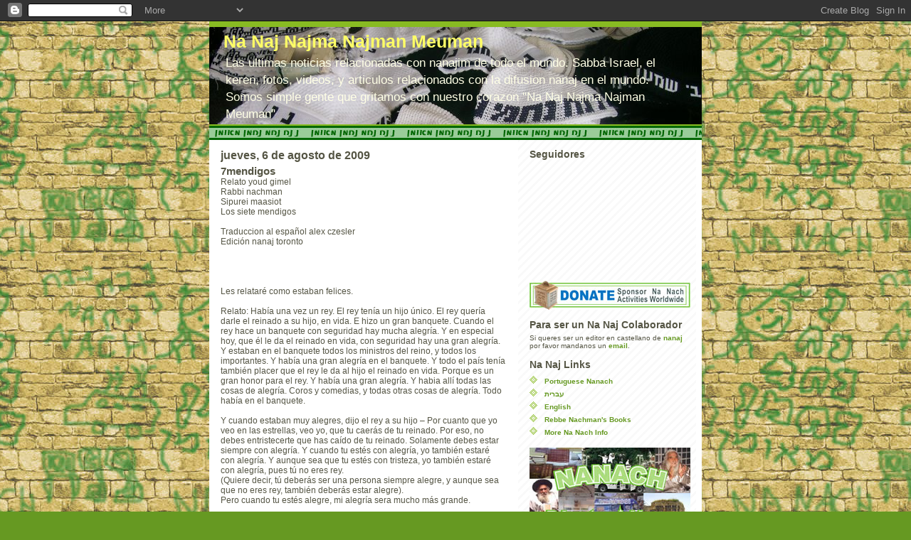

--- FILE ---
content_type: text/html; charset=UTF-8
request_url: https://spanishnanach.blogspot.com/2009/08/7mendigos.html
body_size: 28374
content:
<!DOCTYPE html>
<html dir='ltr' xmlns='http://www.w3.org/1999/xhtml' xmlns:b='http://www.google.com/2005/gml/b' xmlns:data='http://www.google.com/2005/gml/data' xmlns:expr='http://www.google.com/2005/gml/expr'>
<head>
<link href='https://www.blogger.com/static/v1/widgets/2944754296-widget_css_bundle.css' rel='stylesheet' type='text/css'/>
<meta content='text/html; charset=UTF-8' http-equiv='Content-Type'/>
<meta content='blogger' name='generator'/>
<link href='https://spanishnanach.blogspot.com/favicon.ico' rel='icon' type='image/x-icon'/>
<link href='http://spanishnanach.blogspot.com/2009/08/7mendigos.html' rel='canonical'/>
<link rel="alternate" type="application/atom+xml" title="Na Naj Najma Najman Meuman - Atom" href="https://spanishnanach.blogspot.com/feeds/posts/default" />
<link rel="alternate" type="application/rss+xml" title="Na Naj Najma Najman Meuman - RSS" href="https://spanishnanach.blogspot.com/feeds/posts/default?alt=rss" />
<link rel="service.post" type="application/atom+xml" title="Na Naj Najma Najman Meuman - Atom" href="https://www.blogger.com/feeds/6689774148560830317/posts/default" />

<link rel="alternate" type="application/atom+xml" title="Na Naj Najma Najman Meuman - Atom" href="https://spanishnanach.blogspot.com/feeds/7637058645678409144/comments/default" />
<!--Can't find substitution for tag [blog.ieCssRetrofitLinks]-->
<meta content='http://spanishnanach.blogspot.com/2009/08/7mendigos.html' property='og:url'/>
<meta content='7mendigos' property='og:title'/>
<meta content='Relato  youd gimel Rabbi nachman Sipurei maasiot Los siete mendigos  Traduccion  al español alex czesler Edición nanaj toronto     Les relat...' property='og:description'/>
<title>Na Naj Najma Najman Meuman: 7mendigos</title>
<style id='page-skin-1' type='text/css'><!--
/*
-----------------------------------------------
Blogger Template Style
Name:     Son of Moto (Mean Green Blogging Machine variation)
Designer: Jeffrey Zeldman
URL:      www.zeldman.com
Date:     23 Feb 2004
Updated by: Blogger Team
----------------------------------------------- */
/* Variable definitions
====================
<Variable name="mainBgColor" description="Main Background Color"
type="color" default="#ffffff">
<Variable name="mainTextColor" description="Text Color"
type="color" default="#555544">
<Variable name="pageHeaderColor" description="Blog Title Color"
type="color" default="#ffffee">
<Variable name="blogDescriptionColor" description="Blog Description Color"
type="color" default="#ffffee">
<Variable name="linkColor" description="Link Color"
type="color" default="#669922">
<Variable name="hoverLinkColor" description="Link Hover Color"
type="color" default="#88bb22">
<Variable name="dateHeaderColor" description="Date Header Color"
type="color" default="#555544">
<Variable name="sidebarHeaderColor" description="Sidebar Title Color"
type="color" default="#555544">
<Variable name="sidebarTextColor" description="Sidebar Text Color"
type="color" default="#555544">
<Variable name="bodyFont" description="Text Font" type="font"
default="normal normal 100% tahoma, 'Trebuchet MS', lucida, helvetica, sans-serif">
<Variable name="startSide" description="Start side in blog language"
type="automatic" default="left">
<Variable name="endSide" description="End side in blog language"
type="automatic" default="right">
*/
/* Primary layout */
body {
margin: 0;
padding: 0;
border: 0;
text-align: center;
color: #555544;
background: #692 url(https://lh3.googleusercontent.com/blogger_img_proxy/AEn0k_uxT1rXXtPXPB5DyD8zu2loWIqApy2gpbqFHyEWMazruRd5gkGzqoaV3oLhJj0H3Zt3zpzz7e2h9NhTMQkE4nesGR42h9Ev9pfDzFoicMdisvj9E8Mod3OMugj66uP3=s0-d)
top center repeat;
font-size: small;
}
img {
border: 0;
display: block;
}
.clear {
clear: both;
}
/* Wrapper */
#outer-wrapper {
margin: 0 auto;
border: 0;
width: 692px;
text-align: left;
background: #ffffff url(//www.blogblog.com/moto_son/innerwrap.gif) top right repeat-y;
font: normal normal 95% tahoma, 'Trebuchet MS', lucida, helvetica, sans-serif;
}
/* Header */
#header-wrapper	{
background: #8b2 url(https://lh3.googleusercontent.com/blogger_img_proxy/AEn0k_shhjaMS-q3taDzqdpgdhar2dSoa4bXqKqwXfS7ayGefapf94ZOb8wZyaUHSuNXxL240olD27KjiNGxTSsAGfEmAU3fJMpHZba-mKNl0zCEW5KvjjHRJ5xgiba9ikAcZw=s0-d) bottom left repeat-x;
margin: 0 auto;
padding-top: 0;
padding-right: 0;
padding-bottom: 15px;
padding-left: 0;
border: 0;
}
#header h1 {
text-align: left;
font-size: 200%;
color: #ffff66;
margin: 0;
padding-top: 15px;
padding-right: 20px;
padding-bottom: 0;
padding-left: 20px;
background-image: url(//www.blogblog.com/moto_son/topper.gif);
background-repeat: repeat-x;
background-position: top left;
}
h1 a, h1 a:link, h1 a:visited {
color: #ffff66;
}
#header .description {
font-size: 140%;
text-align: left;
padding-top: 3px;
padding-right: 20px;
padding-bottom: 10px;
padding-left: 23px;
margin: 0;
line-height:140%;
color: #ffffe6;
}
/* Inner layout */
#content-wrapper {
padding: 0 16px;
}
#main {
width: 400px;
float: left;
word-wrap: break-word; /* fix for long text breaking sidebar float in IE */
overflow: hidden;     /* fix for long non-text content breaking IE sidebar float */
}
#sidebar {
width: 226px;
float: right;
color: #555544;
word-wrap: break-word; /* fix for long text breaking sidebar float in IE */
overflow: hidden;     /* fix for long non-text content breaking IE sidebar float */
}
/* Bottom layout */
#footer	{
clear: left;
margin: 0;
padding: 0 20px;
border: 0;
text-align: left;
border-top: 1px solid #f9f9f9;
}
#footer .widget	{
text-align: left;
margin: 0;
padding: 10px 0;
background-color: transparent;
}
/* Default links 	*/
a:link, a:visited {
font-weight: bold;
text-decoration: none;
color: #669922;
background: transparent;
}
a:hover {
font-weight: bold;
text-decoration: underline;
color: #88bb22;
background: transparent;
}
a:active {
font-weight : bold;
text-decoration : none;
color: #88bb22;
background: transparent;
}
/* Typography */
.main p, .sidebar p {
line-height: 140%;
margin-top: 5px;
margin-bottom: 1em;
}
h2, h3, h4, h5	{
margin: 0;
padding: 0;
}
h2 {
font-size: 130%;
}
h2.date-header {
color: #555544;
}
.post h3 {
margin-top: 5px;
font-size: 120%;
}
.post-footer {
font-style: italic;
}
.sidebar h2 {
color: #555544;
font-size: 115%;
}
.sidebar .widget {
margin-top: 12px;
margin-right: 0;
margin-bottom: 13px;
margin-left: 0;
padding: 0;
}
.main .widget {
margin-top: 12px;
margin-right: 0;
margin-bottom: 0;
margin-left: 0;
}
li  {
line-height: 160%;
}
.sidebar ul {
margin-left: 0;
margin-top: 0;
padding-left: 0;
}
.sidebar ul li {
list-style: disc url(//www.blogblog.com/moto_son/diamond.gif) inside;
vertical-align: top;
padding: 0;
margin: 0;
}
.widget-content {
margin-top: 0.5em;
font-size: 85%;
}
/* Profile
----------------------------------------------- */
.profile-datablock {
margin-top: 3px;
margin-right: 0;
margin-bottom: 5px;
margin-left: 0;
line-height: 140%;
}
.profile-textblock {
margin-left: 0;
}
.profile-img {
float: left;
margin-top: 0;
margin-right: 5px;
margin-bottom: 5px;
margin-left: 0;
border:4px solid #8b2;
}
#comments  {
border: 0;
border-top: 1px dashed #eed;
margin-top: 10px;
margin-right: 0;
margin-bottom: 0;
margin-left: 0;
padding: 0;
}
#comments h4	{
margin-top: 10px;
margin-bottom: -10px;
font-weight: normal;
font-style: italic;
text-transform: uppercase;
letter-spacing: 1px;
}
#comments dl dt 	{
font-weight: bold;
font-style: italic;
margin-top: 35px;
padding-top: 1px;
padding-right: 0;
padding-bottom: 0;
padding-left: 18px;
background: transparent url(//www.blogblog.com/moto_son/commentbug.gif) top left no-repeat;
}
#comments dl dd	{
padding: 0;
margin: 0;
}
.deleted-comment {
font-style:italic;
color:gray;
}
.feed-links {
clear: both;
line-height: 2.5em;
}
#blog-pager-newer-link {
float: left;
}
#blog-pager-older-link {
float: right;
}
#blog-pager {
text-align: center;
}
/** Page structure tweaks for layout editor wireframe */
body#layout #outer-wrapper {
padding-top: 0;
}
body#layout #header,
body#layout #content-wrapper,
body#layout #footer {
padding: 0;
}

--></style>
<link href='https://www.blogger.com/dyn-css/authorization.css?targetBlogID=6689774148560830317&amp;zx=db69d0c8-b3b8-4028-848c-e012b625456f' media='none' onload='if(media!=&#39;all&#39;)media=&#39;all&#39;' rel='stylesheet'/><noscript><link href='https://www.blogger.com/dyn-css/authorization.css?targetBlogID=6689774148560830317&amp;zx=db69d0c8-b3b8-4028-848c-e012b625456f' rel='stylesheet'/></noscript>
<meta name='google-adsense-platform-account' content='ca-host-pub-1556223355139109'/>
<meta name='google-adsense-platform-domain' content='blogspot.com'/>

</head>
<body>
<div class='navbar section' id='navbar'><div class='widget Navbar' data-version='1' id='Navbar1'><script type="text/javascript">
    function setAttributeOnload(object, attribute, val) {
      if(window.addEventListener) {
        window.addEventListener('load',
          function(){ object[attribute] = val; }, false);
      } else {
        window.attachEvent('onload', function(){ object[attribute] = val; });
      }
    }
  </script>
<div id="navbar-iframe-container"></div>
<script type="text/javascript" src="https://apis.google.com/js/platform.js"></script>
<script type="text/javascript">
      gapi.load("gapi.iframes:gapi.iframes.style.bubble", function() {
        if (gapi.iframes && gapi.iframes.getContext) {
          gapi.iframes.getContext().openChild({
              url: 'https://www.blogger.com/navbar/6689774148560830317?po\x3d7637058645678409144\x26origin\x3dhttps://spanishnanach.blogspot.com',
              where: document.getElementById("navbar-iframe-container"),
              id: "navbar-iframe"
          });
        }
      });
    </script><script type="text/javascript">
(function() {
var script = document.createElement('script');
script.type = 'text/javascript';
script.src = '//pagead2.googlesyndication.com/pagead/js/google_top_exp.js';
var head = document.getElementsByTagName('head')[0];
if (head) {
head.appendChild(script);
}})();
</script>
</div></div>
<div id='outer-wrapper'><div id='wrap2'>
<!-- skip links for text browsers -->
<span id='skiplinks' style='display:none;'>
<a href='#main'>skip to main </a> |
      <a href='#sidebar'>skip to sidebar</a>
</span>
<div id='header-wrapper'>
<div class='header section' id='header'><div class='widget Header' data-version='1' id='Header1'>
<div id='header-inner' style='background-image: url("https://blogger.googleusercontent.com/img/b/R29vZ2xl/AVvXsEidG0H9MmpL3XUxKMJ8GMt1szThPbcfyY21x19AqEuVUFBEImXbdzKI8hO1CMl2Ay-eYcL8RtKfLbiiCJ2vnrFLKsaO813LcgtHYoeXNHFa829Jfrmt_Qhnt_XD6AveVEfWhM694qBUwMUC/s1600-r/nanachbanner.jpg"); background-position: left; width: 692px; min-height: 137px; _height: 137px; background-repeat: no-repeat; '>
<div class='titlewrapper' style='background: transparent'>
<h1 class='title' style='background: transparent; border-width: 0px'>
<a href='https://spanishnanach.blogspot.com/'>
Na Naj Najma Najman Meuman
</a>
</h1>
</div>
<div class='descriptionwrapper'>
<p class='description'><span>Las ultimas noticias relacionadas con nanajim de todo el mundo. Sabba Israel, el keren, fotos, videos, y articulos relacionados con la difusion nanaj en el mundo. Somos simple gente que gritamos con nuestro corazon "Na Naj Najma Najman Meuman"</span></p>
</div>
</div>
</div></div>
</div>
<div id='content-wrapper'>
<div id='crosscol-wrapper' style='text-align:center'>
<div class='crosscol no-items section' id='crosscol'></div>
</div>
<div id='main-wrapper'>
<div class='main section' id='main'><div class='widget Blog' data-version='1' id='Blog1'>
<div class='blog-posts hfeed'>

          <div class="date-outer">
        
<h2 class='date-header'><span>jueves, 6 de agosto de 2009</span></h2>

          <div class="date-posts">
        
<div class='post-outer'>
<div class='post hentry uncustomized-post-template' itemprop='blogPost' itemscope='itemscope' itemtype='http://schema.org/BlogPosting'>
<meta content='6689774148560830317' itemprop='blogId'/>
<meta content='7637058645678409144' itemprop='postId'/>
<a name='7637058645678409144'></a>
<h3 class='post-title entry-title' itemprop='name'>
7mendigos
</h3>
<div class='post-header'>
<div class='post-header-line-1'></div>
</div>
<div class='post-body entry-content' id='post-body-7637058645678409144' itemprop='description articleBody'>
Relato  youd gimel<br />Rabbi nachman<br />Sipurei maasiot<br />Los siete mendigos<br /> <br />Traduccion  al español alex czesler<br />Edición nanaj toronto<br /> <br /> <br /> <br /> <br />Les relataré como estaban felices.<br /> <br />Relato: Había una vez un rey. El rey tenía un hijo único. El rey quería darle el reinado a su hijo, en vida. E hizo un gran banquete. Cuando el rey hace un banquete con seguridad hay mucha alegría. Y en especial hoy, que él le da el reinado en vida, con seguridad hay una gran alegría. Y estaban en el banquete todos los ministros del reino, y todos los importantes. Y había una gran alegría en el banquete. Y todo el país tenía también placer que el rey le da al hijo el reinado en vida. Porque es un gran honor para el rey. Y había una gran alegría. Y habia allí todas las cosas de alegría. Coros y comedias, y todas otras cosas de alegría. Todo había en el banquete.<br /> <br />Y cuando estaban muy alegres, dijo el rey a su hijo &#8211; Por cuanto que yo veo en las estrellas, veo yo, que tu caerás de tu reinado. Por eso, no debes entristecerte que has caído de tu reinado. Solamente debes estar siempre con alegría. Y cuando tu estés con alegría, yo también estaré con alegría. Y aunque sea que tu estés con tristeza, yo también estaré con alegría, pues tú no eres rey.<br />(Quiere decir, tú deberás ser una persona siempre alegre, y aunque sea que no eres rey, también deberás estar alegre).<br />Pero cuando tu estés alegre, mi alegría sera mucho más grande.<br /> <br />Y el hijo del rey, tomó el reino con mano fuerte. Y nombró a ministros del reinado. Y tenía importantes y ministros y también soldados.<br />A él le agradaban mucho las sabidurías. Y él tenía con él grandes sabios. Quien venía con alguna sabiduría, era para él muy importante. Y le daba grandes honores y mucho dinero por la sabiduría.<br /> <br />A cada uno le daba lo que quería. Uno quería dinero, y le le daba dinero. Uno quería honor , y él le daba honor. Todo por sabidurías.<br /> <br />Por cuanto que para él  era muy importante la sabiduría, todos buscaban la sabiduría. Y todo el país se ocupaba de sabidurías. Porque quien quería dinero, lo hacía por dinero. Y quien quería honor, lo hacía por honor. Y por causa de eso, todos se ocupaban de sabidurías, y olvidaron métodos de guerra. Pues estaban ocupados todo el tiempo en sabidurías. Hasta que el menos sabio del país, era el más sabio en otro país. Y los sabios del país, eran muy grandes sabios.<br /> <br />Por causa de sus sabidurías, los sabios del país, cayeron en herejías. Y el hijo del rey también cayó en la herejía. Pero la gente simple no cayó en la herejía, pues la meticulosa delicadeza de los sabios, ellos no tenían. Solo el hijo del rey y los sabios, fueron herejes.<br /> <br />Y el hijo del rey, por cuanto que era bueno. Porque habia nacido con bondad, y tenia buenas cualidades, se recordaba todas las veces,<br />&#191;Dónde estoy yo en el mundo? Qué estoy haciendo? Y daba un gran suspiro. Y sufría mucho.<br /> <br />Y se recordaba &#191; Por qué camino estoy yendo? Qué voy a a ganar yendo por estos caminos? &#191;Qué estoy haciendo conmigo? Dónde estoy yo en el mundo? Y sufría mucho. Pero inmediatamente cuando comenzaba a razonar con su entendimiento, se fortificaban en él sus ideas de herejía.<br /> <br />Así sucedió varias veces, y suspiraba y sufría. Pero inmediatamente cuando comenzaba a razonar con su entendimiento, se fortificaban en él sus ideas de herejía, como ya dijimos.<br />Fue el día, y hubo una gran fuga en un país. Y todos corrieron.<br />Cuando se escapaban, fueron aun bosque, y se perdieron allí dos niños. Un niño y una niña. Uno perdió un niño, y uno perdío una niña.<br />Eran todavía pequeños niños, cuatro cinco años. Y los niños no tenían para comer, y gritaron y lloraron, pues no tenían para comer.<br />Luego, llegó un mendigo cargando una bolsa. Y los niños se le acercaron, y &#180;le les dio pan, y comieron.<br />Y &#180;le les preguntó: - &#191;Cómo han llegado aquí?<br />Y le respondieron: -&#161;Nosotros no sabemos! Por cuanto que ellos eran niños pequeños. Y él se fue de ellos, y ellos le pidieron, que los lleve con él.<br />Y él les respondió: - Eso yo no quiero, que uestedes vengan conmigo. Mientras tanto, miraron ellos, y vieron que el mendigo es ciego. Y para ellos era una novedad, que si es ciego, cómo camina<br /> <br />(Y en verdad esto mismo es una novedad, que para los pequeños niños era una novedad, quizás eran niños inteligentes, yp or eso era para ellos una novedad)<br />Y él los bendijo (El mendigo ciego)- Que sean como yo. Y les dejó mas pan, y se fue. Y los niños entendieron, que Dios Todopoderoso los cuida, y les envoi un mendigo ciego, para que les dé de comer.<br />Luego, se les terminó el pan. Y comenzaron a gritar para comer. Mientras tanto cayó la noche, y pasaron allí la noche.<br />En la mañana, tampoco tenían para comer, y gritaron y lloraron.<br />Mientras tanto, llegó un mendigo que era sordo. Y comenzaron a hablar con él, y les señaló con la mano, y les dijo:- Yo no escucho nada.<br />Y este mendigo también les dió pan para comer, y se fue de ellos. Y también le pidieron que los lleve con él, y él no quiso. Y los bendijo:- Que sean como yo. Y les dejó más pan, y se fue.<br />Luego, se les terminó el pan, y volvieron a gritar, como dijimos antes.<br />Llegó un mendigo que era tartamudo. Y comenzaron a conversar con él, y sus palabras eran inentendibles y no entendían lo que él decía, pero él si los entendía. Solamente ellos no le entendían pues él era tartamudo. Y el mendigo tgambién les dio pan para comer, y se fue. Y los bendijo que sean como él. Y se fue.<br />Luego, llegó un mendigo que tenía el cuello torcido y también sucedió así como dijimos.<br />Luego, llego un mendigo jorobado.<br />Luego, llegó un mendigo sin manos.<br />Luego, llegó un mendigo sin piernas. Cada  uno les dio pan y los bendijo que sean como él.<br />Luego, se les terminó el pan, y comenzaron a caminar hacia la ciudad, hasta que llegaron a un sendero.  Y caminaron por el sendero, y llegaron a una ciudad. Y los niños entraron a una casa y allí se apiadaron de ellos y les dieron pan.<br /> <br />Entraron a otra caa, y allí también les dieron pan. Y mendigaban por las casas, y vieron que es bueno, pues les daban pan. Y los niños decidieron que siempre estarán juntos.<br />Ellos se habían hecho grandes bolsas, y mendigaban por las casas e iban a todas las alegrías, a las circuncisiones y casamientos.<br />Iban por los mercados. Y se sentaban junto a otros mendigos. Así como se sientan los mendigos sobre una roca con un plato en la mano. Hasta que éstos niños fueron famosos entre todos los mendigos, pues todos los conocían. Y todos sabían que éstos son los niños que estaban perdidos en el bosque. Como ya dijimos.<br /> <br />Una vez, había un gran Mercado, en una gran ciudad. Allí fueron todos los mendigos. Los niños también fueron.<br />Todos los mendigos estuvieron de acuerdo, en que los niños se unan en matrimonio. Inmediatamente que estuvieron de acuerdo, les agradó mucho la idea. Solamente que &#191; Cómo es possible realizar el casamiento? Y estuvieron  de acuerdo, por cuanto que en ese día sera el cumpleaños del rey, irán allí todos los mendigos y pedirán carne y pan, y así sera possible hacer el casamiento.<br />Así sucedió, fueron todos los mendigos al cumpleaños , y pidieron carne y pan, y llevaron las sobras del banquete, carne y pan.<br />Fueron y cavaron una gran fosa, suficientemente grande para cien personas. Y lo cubrieron con polvo y frutas, y tierra y basura, y allí fueron todos, y festejaron el casamiento de los niños.<br />Pararon allí un patio nupcial, y estuvo allí muy, muy alegre. Y los novios también estuvieron muy alegres.<br />Los novios recordaron los favores que Dios Todopoderoso hizo para con ellos, ycuando estaban en el bosque. Y ellos lloraban. Y extrañaban mucho al primer mendigo, el ciego. Que les había traído pan en el bosque.<br />Mientras tanto que ellos extrañaban mucho al mendigo ciego, exclamó y dijo: -&#161;Aquí estoy! He venido a vuestro casamiento. Y les he traído un regalo, que sean ancianos como yo.<br />Porque al principio los bendije que sean ancianos como yo, hoy les entrego como regalo de casamiento, que sean ancianos como yo. &#191;  Y ustedes creen que yo soy ciego. Yo no soy ciego en absoluto, solo que todo el mundo es frente a mí como un pestañear. (Y por eso él parece un ciego, porque él no mira al mundo)<br />Y yo ya soy muy anciano, pero en realidad soy un niño, y todavía no he comenzado a vivir. Y a pesar de eso, yo soy muy anciano.<br />De mis palabras tengo la aprobación del gran águila. Quiero yo relatarles un Cuento. (Todo esto, fueron las palabras del mendigo ciego)<br />Una vez, fueron muchas personas en varios barcos, por el mar. Vino un huracán, y rompió todos los barcos. Pero las personas se salvaron. Llegaron las personas a una torre y allí encontraron todo tipo de comestibles. Y bebidas, y vestimentas, y todas sus necesidades.<br />Allí tenían todo lo bueno, y todos los deleites del mundo. Y ellos decidieron que cada uno recuerde una Antigua histoira, lo que tienen en el recuerdo por primera vez.<br />Allí había jovenes y ancianos. Y dijeron al mas anciano que estaba con ellos, que él, relate primero.<br />Y él dijo: - Esto les relataré. Yo recuerdo cuando cortaron la manzana de la rama. Y nadie entendió lo que él dijo.<br /> <br />Pero había allí sabios que dijeron: - Con seguridad este es un relato muy antiguo. Y dijeron a otro anciano que era mas joven que el primero. Y él dijo: -&#191; Acaso este es un relato antiguo. Yo recuerdo un relato, y yo recuerdo  hasta aún cuando estaba la vela encendida.<br />Ellos contestaron: - &#161; Este es un relato más antiguo que el anterior! Y era para ellos una gran novedad, por cuanto que era mas joven que el anterior, y recordaba un relato más antiguo que el anterior.<br />Luego, dijeron al tercero que él relate.<br />Y el tercero era más joven, y dijo:- &#161;Yo recuerdo más! &#161;Yo recuerdo hasta cuando comenzó la formación del fruto!<br />Y todos dijeron: -&#161;este es un relato antiguo!<br />Luego el cuarto anciano, que era el mas joven, dijo:- &#161;Yo recuerdo aún cuando llevaron la semilla para sembrar el fruto!<br /> <br />Y el quinto, que era aún más joven, dijo: &#161;Yo recuerdo aún hasta a los sabios que pensaron la semilla!<br />Y el sexto, que era aún mas joven, dijo: -&#161;Yo recuerdo el sabor del fruto, aún cuando estaba fuera del fruto!<br />Y el séptimo dijo:- &#161;Yo recuerdo el aroma del del fruto, aún cuando estaba fuera del fruto!<br />Y el octavo dijo:- &#161;Yo recuerdo la apariencia del fruto, aún cuando estab fuera del fruto&#161;<br />Y yo, era solo un niño. (El mendigo ciego que relató todo esto)<br />Y yo dije: - &#161;Yo recuerdo todos éstos relatos, y yo recuerdo, nada&#161;<br />Y todos dijeron:-&#161;Este es el realto más antiguo, más que todos los otros! Y fue para ellos una gran novedad, que un niño recuerde más que todos<br />Mientras tanto, llegó un gran águila y golpeó sobre la torre.<br />Y les dijo: -&#161; Dejen de ser pobres&#161; &#161;Regresen a vuestros tesoros&#161; &#161;Utilicen vuestros tesoreos&#161; Y les dijo también, que salgan de la gtorre, un anciano tras otro. Quien es más anciano deberá salir primero. Y sacó a todos de la torre. Y primero saco al niño. Pues en realidad, era más anciano que todos. Y quien era mas joven lo sacó antes. Y al más anciano lo sacó a lo ultimo. Pues quin era más joven era más anciano. Y el ultimo anciano, era el más joven de todos.<br />Siguió diciendo el gran águila: -&#161;Yo les explicaré todos los relatos, que han relatado&#161;<br />Quien dijo que recuerda cuando cortaron la manzana de la rama, él dice, que recuerda cuando cortaron el cordon umbilical. (Él recuerda lo sucedido con él, los primeros instantes luego de haber nacido) Y el otro,  que dijo recordar aún cuando estaba encendida la vela, él dice, que recuerda su embarazo, que alumbra una vela por sobre su cabeza.<br />(Pues así esta escrito en el Talmud, que cuando el niño está en el vientre de su madre, le alumbra una vela sobre su cabeza, etc.)<br />Y quien dijo recordar aún cuando se formó el fruto, quso decir, que recuerda cuando su cuerpo se formó, cuando comenzó a existir.<br />Y quien dijo recordar cuando llevaban la semilla a sembrar el fruto, quiere decir, él recuerda hasta cuando la gota salió en el momento de la copulación.<br />Y quien recuerda a los sabios que pensaron la semilla, quiere decir, que él recuerda aún cuando la gota estaba todavía en el cerebro.<br />Y quien recuerda el gusto, es el espíritu.<br />Y el aroma es el aire.<br />Y la apariencia es el alma.<br />Y este niño, dijo que él recuerda, nada. Pues él esta más elevado que todos. Y recuerda aún antes del espíritu aire y alma, pues él recuerda nada.<br />(Quiere decir, que él recuerda aún cuando era nada, antes que todos)<br />Y el gran águila les dijo: -&#161;Regresen a vuestros barcos&#161; Que son vuestros cuerpos que se han roto. Que vuelvan a reconstruirse.<br />Ahora vuelvan hacia ellos. Y los bendijo.<br />Y a mí,(Al mendigo ciego, que relató todo esto) él me dijo (el gran águila me dijo) tu vendfrás conmigo. Pues tú eres como yo.Pues tu eres muy anciano, y niño. Y todavía no has comenzado a vivir, pero eres muy anciano. Y yo también soy así. Pues yo soy muy anciano, pero todavía soy un niño, etc.<br />Hoy les entrego este presente, que ustedes sean ancianos así como yo. Y hubo allí una gran alegría y regocijo. Y ellos estuvieron muy alegres.<br />Al otro día de los siete días de fiesta, el novio y la novia recordaron al otro mendigo, que era sordo, y que los hizo vivor, y les dio pan. Y ellos lloraban y lo extrañaban. Cómo será posible traer aquí al sordo mendigo, que nos hizo vivir.<br />Mientras tanto, que ellos lo extrañaban, entró él, y dijo: -&#161;Aquí estoy&#161; y los abrazó y los besó.<br />Y les dijo:- hoy les entrego un presente. &#161;Que sean como yo, que vivan una buena vida como yo&#161; Al principio yo solo los bendije. Hoy les entrego por presente, mi buena vida.<br />Ustedes creen que yo soy sordo. Yo no estoy sordo en absoluto, solamente que todo el mundo no es para mí absolutamente nada, y yo no escucho su falta. Pues todas las voces del mundo, son solamente de faltas. Pues cada uno grita por su falta, por su necesidad. Y tambien todas las alegrías del mundo, vienen a causa de las faltas. Pues estaban tristes que les faltaba, y ahora se alegraron pues se les concedió. Y para mí, todo el mundo es como nada, y yo no escucho sus faltas. Pues yo vivo una vida tan buena, que no me falta absolutamente nada.<br />Y de que yo vivo una vida buena, tengo aprobación del país de las riquezas. Y su buena vida era, comer pan y tomar agua. (él les relató)<br />-Por cuanto que existe un país, que hay allí grandes riquezas. Tienen allí grandes tesoros. Una vez, vinieron los ricos, y cada uno se enaltecía de su buena vida, como vive bien. Cada uno relataba su buena vida.<br />Y yo les dije, (El mendigo sordo esta relatando todo esto)- &#161;Yo vivo una buena vida mejor que ustedes&#161; Y la prueba es, si ustedes viven en verdad una buena vida, ayudan a ese país.<br />Pues existe un país, que tenía un jardín. Y en el jardín había frutos que poseían todos los gustos del mundo. Y poseían también todas las fragancias del mundo. Había allí en el jardín todas las clases de flores del mundo, y todos los colores y tonos del mundo. Todo había allí en ese jardín.<br />Había en el jardín, un jardinero. Y la gente del país vivía una buena vida gracias al jardín. Y allí el jardinero se extravió. Y en consecuencia de ello, todo lo que había en el jardín se arruinó. Pues ya no estaba el jardinero para cuidar, arreglar y mantener al jardín según sus necesidades.<br />Igualmente ellos vivían de las plantas silvestres de alrededor del jardín.<br />Y llegó un cruel rel al país. Y no podía hacer nada.<br />Fue él, y destruyó la buena vida del país que disfrutaba del jardín. Y no destruyó el jardín. Solamente hizo entrar al país, tres grupos de esclavos. Y les ordenó que deberán cumplir con sus ordenes. Y por intermedio que cumplieron con las órdenes del rey, arruinaron el gusto.<br />Pues por intermedio de lo que hicieron, quien deseaba sentir el gusto de algo, sentía gusto a un animal muerto.<br />Así también arruinaron el perfume. Pues todas las cosas tenían olor pestilente. Y así también arruinaron la apariencia pues oscurecieron sus ojos, así como si estuviera nublado. (Todo lo han provocado los esclavos por intermedio de las órdenes del rey, como dijimos antes)<br />Y ahora, si ustedes disfrutan en realidad de una buena vida, ayuden al país.<br />(Así dijo el mendigo sordo al país de las riquezas, que se enaltecían de llevar una buena vida, como ya dijimos ) Y yo les digo que si no los ayudan les llegará a ustedes también. (Que el gusto arruinado y la apariencia y el aroma, también a ustedes les sucederán)<br />Y fueron los ricos, al país , y yo también fui con ellos. Y por el camino, también cada uno disfrutaba de una buena vida, pues llevaban tesoros, como ya dijimos.<br />Cuando ellos se acercaron al país, comenzó en ellos también a arruinarse. Y yo les dije: -si todavía no han entrado y ya se arruinó en ustedes, el gusto, la apariencia y el perfume. &#191;Qué será cuando entren? Y &#191;Cómo podrán ayudarlos? Yo traje mi pan y mi agua, y se los daré a ustedes, y sentirán todos los sabores, y perfumes. Y se arregló lo que se había arruinado. (El gusto, la apariencia, y el perfume)<br />Y la gente del país, del país donde estaba el jardín, (Y que para ellos se había destruído el gusto etc) comenzaron a pensar como sería posible arreglar la situación.<br />Y decidieron, que por cuanto que existe un país de riquezas, (que es justamente ese país de riquezas que el mendigo sordo había conversado, como ya dijimos) y por cuanto que se les ha extraviado) (Y por su intermedio tenían una buena vida) él es de la misma raíz que el país de las riquezas, que también llevan ellos una buena vida. Y por consecuencia de ello, pensaron una idea.<br />Ellos enviarán por ayuda al país de las riquezas. Y con seguridad los ayudarán. Y así hicieron, y mandaron enviados al país de las riquezas. Y fueron los enviados, y los encontraron. (Los enviados se encontraron con la gente del país de las riquezas en el camino, por cuanto que ellos iban hacia allí)<br />Y les preguntaron: -&#191;Hacia donde van?<br />Y les respondieron:-&#161;Vamos al país de las riquezas para que nos ayuden&#161;<br />Y les respondieron: - &#161;Somos nosotros mismos el país de las riquezas, y nos dirigimos hacia ustedes!<br />Y yo les dije, (El mendigo sordo que está relatando todo esto, les dijo) a ellos: -&#161;Ustedes necesitan de mí, pues no podrán ir allí sin mi ayuda! Pues solo acercarse hacia allí les provoco cambios en el gusto etc. Como ya dijimos. Por eso, quédense aquí y yo iré con los enviados para ayudarlos.<br />Fui yo junto a los enviados, y entré al país. Y entré en un pueblo, y vi gente reunida conversando. Y vino mas gente a esa reunión , y se unieron a la conversación. Y se reían. Y escuché su conversación y escuché que hablaban lenguaje obsceno, y decían obscenidades. Y hablaban con delicadeza y más abiertamente, y se reían, y se regocijaban.<br />Luego fui yo a otro pueblo, (del país) y vi dos personas discutiendo uno con el otro por una cuestión comercial. Y fueron juntos para juzgarse en un tribunal de justicia, y el verdicto fue que uno es culpable y el otro es inocente.<br />Cuando salieronb del tribunal de justicia continuaron discutiendo. Y decidieron que ya no quieren este tribunal y fueron de otro tribunal. Y así continuaron discutiendo uno con el otro, y cada vez buscaban otro tribunal. Hasta que todo el pueblo estuvo lleno de tribunales de justicia. Y yo miré y me di cuenta que esto sucede porque no hay verdad. Y hoy juzgan a favor de uno, y luego juzgan a favor del otro. Por cuanto que reciben sobornos, no juzgan con la verdad.<br />Luego, vi que ellos están llenos de adulterio, y para ellos, es esto como permitido. Y yo les dije, que por causa de esto se les ha arruinado el gusto, y el aroma y la apariencia de todas las cosas.<br />Pues el cruel rey, les dejó éstos tres grupos de esclavos, como ya dijimos. Y ellos van y destruyen todo el país. Pues ellos van y hablan obscenidades. Y ellos fueron los que han traído obscenidades al país. Y por causa de las obscenidades, todas las comidas tienen gusto a animal muerto. Y por intermedio que reciben sobornos, se les ha oscurecido la vista. Pues el soborno enceguese la vista. Y así los esclavos trajeron el adulterio al país, y por intermedio de eso se ha destruido el aroma .(Y para ello, el rey cruel envió los grupos de esclavos al país. Y fueron ellos, y trajeron éstos tres pecados al país, y por intermedio de ellos se ha arruinado el gusto, el aroma y la apariencia,  como ya dijimos)<br />Y ustedes deberán ocuparse de esto. Limpiar al país de éstos tres pecados. Y para ellos deberán buscar a estas personas, (Los esclavos del cruel rey) y echarlos de aquí, y entonces, cuando se haya limpiado el país de los tres pecados, no solamente que volverán a tener el gusto , el aroma y la apariencia como antes, sino que también encontrarán al jardinero perdido.<br />Y asi hicieron, y comenzaron a limpiar al país de esos tres pecados. Y buscaban tras de las personas (los esclavos) y atrapaban uno, y le preguntaban: -De dónde has llegado aquí? Hasta que ellos atraparon a la gente del rey cruel (los tres grupos de esclavos) y los echaron. Y limpiaron al país de sus pecados.<br />Mientras tanto hubo un bullicio. Quizás es el loco que va diciendo que él es el jardinero. Y cada uno lo considera un loco, y lo apedrean, y lo echan de todos los lugares. &#191;Quizás es realmente el jardinero? Fueron  y lo trajeron.<br />Y yo les digo, (el mendigo dijo) que es realmente el jardinero.<br />Encontramos, que yo tengo la aprobación del país de las riquezas que yo vivo una muy buena vida. Pues yo he corregido al país. (Y por intermedio de él han encontrado también al jardinero perdido, y volvieron a llevar una buena vida)<br />Ahora yo les otorgo de regalo mi buena vida. Y hubo allí una  gran alegría y un gran regocijo. Y todos estuvieron allí muy alegres.<br />El primero les regaló larga vida, y el otro les regaló buena vida, y así todos los mendigos. Cada uno vino al casamiento y les regaló lo que en un principio los bendijo que sean como él.<br />El tercer día, el novio y la novia lloraron y pidieron, como es posible traer aquí al tercer mendigo, que es tartamudo. Mientras tanto llegó él y dijo:- Aquí estoy! Ellos cayeron sobre él y lo besaron.<br />Y él dijo:- al principio, los bendije que sean como yo. Hoy, les otorgo esto a ustedes de obsequio, que sean como yo. Ustedes creen que yo soy un tartamudo, yo no soy ningun tartamudo. Solamente que todas las palabras que no sean alabanzas al todopoderoso, no son completas.<br />(Y por causa de eso, parece él un tartamudo, pues todas las palabras del mundo que no sean alabanzas al Creador, bendito sea, no son completas en él)<br />Y en verdad, yo no soy ningun tartamudo. Por el contrario! Yo soy un gran poeta, un compositor de versos. Y yo puedo decir versos, poesías y adivinanzas que son una gran novedad y no existe en el mundo alguien que se niegue a escuchar mis poesías. Y mis poesías contienen todas las ciencias del mundo.<br />Y sobre ello, tengo la aprobación del gran hombre. Que es un verdadero hombre de benevolencia.<br />Una vez, estaban sentados todos los sabios, y cada uno se glorificaba de su sabiduría. Y uno se glorificaba que había hecho con su sabiduría metal.<br />(Esto que es posible hacer de la tierra metal, él trajo al mundo) y otro se glorificaba de haber hecho otro tipo de metales. Y otro se glorificaba de haber hecho con su sabiduríaa plata, que es más valiosa. Y otro se glorificaba de haber hecho con su sabiduría, oro. Y otro se glorificaba de haber hecho, con su sabiduría, armas para la guerra. Y otro se glorificaba de poder hacer metal, no de las cosas de las cuales se hace el metal. Pues existen varias cosas en el mundo que se han hecho con sabiduría por ejemplo, la pólvora, y cada cual se glorificaba con su sabiduría.<br />Dijo uno de ellos: - &#161;Yo soy más sabio que todos ustedes! Pues yo soy sabio como el día! Y no entendieron que fue lo que dijo.<br />Y él les explicó, por cuanto que toda vuestras sabidurías será posible juntarlas, y serán solamente una hora. Aunque sea que cada sabiduría ha sido tomada de un día diferente, según el día de la creación. Y cada sabiduría está compuesta de una mezcla de las cosas que fueron creadas en cada día. Por eso, cada sabiduría esta influída por el día. Y si juntasen todas las sabidurías , sería solo una hora. Pero yo, soy sabio como un día. (Así dijo el sabio) y yo le respondí: (el tartamudo que relata todo esto)- Cómo cual día?<br />Y él dijo: éste es más sabio que yo. Porque preguntó como cuál día. Pero yo soy sabio como el día que ustedes quieran. &#191;Y por qué motivo este que pregunta como cual día, es más sabio que yo? Y sobre eso hay un relato aparte.<br />El verdadero hombre de benevolencia, es una gran persona. Y yo, (el tartamudo,que relata todo esto) voy y recolecto todas las verdaderas buenas acciones, y las entrego al verdadero hombre de benevolencia.<br />Y existe una montaña. Y sobre la montaña hay una roca. Y de esa roca emana un manantial. Y cada cosa tiene su corazón.<br />Y el mundo completamente, tambien tiene su corazón. Y el corazón del mundo es completo, con cara y manos y piernas, etc. Pero la uña del pie del corazón del mundo, es más sensible que todo el corazón de otro.<br />Y el monte con el manantial, están en un rincón del mundo. Y este corazón del mundo, se encuentra en otro rincón del mundo. Y este corazón se encuentra frente al manantial, y desea siempre llegar al manantial. Y el deseo del coraón, de llegar al manantial es muy grande. Y el corazón grita y desea llegar al manantial. Y el manantial también desea llegar al corazón.<br />Este corazón sufre por dos motivos. Uno, que el sol calienta sobre él muy fuerte. (Pour cuanto que desea acercarse al manantial) y el segundo sufrimiento que tiene este corazón, por cuanto que él desea siempre acercarse al manantial, y grita y desea,  como ya dijimos. Pues el corazón está frente al manantial y grita &#161;Auxilia! Pero el corazón necesita descansar, para poder respirar.<br />Entoncers llega un gran pájaro que extiende sus alas sobre él, y lo cubre del sol, y así puede un poco descansar. Y aunque sea que puede descansar un poco, mira hacia el manantial, y desea acercarse allí. Y por cuanto que desea tanto el manantial,&#191; Por qué no va hacia allí? Pues cuando se acerca al monte que esta sobre el manantial, no ve la punta. Y no ve al manantial. Y si no mira al manantial puede él morir.<br /> <br />Pues toda la vida del corazón, depende del manantial. Y cuando está frente al monte, puede el mirar al manntial que se encuentra en la cima. Pero cuando se acerca al monte, no ve la cima, y ya no puede mirar al manantial. Y puede él, morir. Dios no lo permita. Y entonces todo el mundo desaparecería, pues la vida y la existencia de cada cosa del mundo depende del corazón. Y por ello, el corazón no puede llegar al monte. Solamente él desea y grita siempre llegar al monte. Como ya dijimos.<br />Y el manantial, no tiene tiempo. Pues él no pertenece al tiempo. Solo esta por encima del tiempo.<br />Pero, por cuanto que el manantial está sobre el mundo, el tiempo del manantial es gracias a lo que el corazón le otorga un día. Y el día quiere ya terminar. Y cuando el día desea irse, al manantial ya no le queda tiempo y debe también irse del mundo. Y cuando el manantial ya no esté, Entonces el corazón morirá, Dios no lo permita, y también todo el mundo se destruirá, Dios no lo permita.<br />Así, cuando se acerca el final del día, comienzan a conversar el uno con el otro, el manatial y el corazón. Y se dicen cánticos, alabanzas y adivinanzas y poesías con gran amor el uno al otro.<br />El verdadero hombre de bondad, cuida y controla. Y cuando llega el día al final, (que cuando llega el día al final y el manantial va a desaparecer, y el corazón va a morir, y el mundo se va a destruir) viene el verdadero hombre de bondad y obsequia al corazón un día. Y el corazón le obsequia al manantial. Y asi nada se destruye. Y cuando este día regresa, lleva con él canticos y alabanzas, que contienen todas las sabidurías. Y hay diferencias entre los días, pues existe Domingo, Lunes, etc. Y también existen los primeros del mes (Rosh Jodesh) y festividades(Iamim Tovim) (quiere decir que cada día tiene su canto diferente)<br />Y todo el tiempo que posee el verdadero hombre de verdad, es gracias a mí. (Gracias al tartamudo que está relatando todo esto).  Pues yo voy a reúno todas las bondades verdaderas, que de ellas se hace el tiempo. (Y por eso el tartamudo es m[as sabio que el sabio que dijo ser sabio como el día, pues todos los días son gracias a él, y el día llega con sus cánticos y alabanzas que contienen todas las sabidurías, como ya dijimos)<br />Por eso, yo tengo la aprobación del verdadero hombre de bondad. Y yo puedo decir cánticos y alabanzas que contienen todas las sabidurías del mundo. Pues todos los cánticos y alabanzas y adivinanzas son gracias a mí.<br />Hoy les obsequio que sean como yo. Y hubo allí una gran alegría.<br />Cuando ellos terminaron la alegría de ese día, y durmieron por la noche, en la mañana, extrañaban y pedían, que llegue el mendigo que tenía el cuello torcido. Mientras tanto, él llegó y dijo:- Aquí estoy yo! Al principio, yo los bendije que sean como yo. Hoy, les obsequio esto que sean como yo. Ustedes piensan, que yo tengo el cuello torcido. Por el contrario. Yo tengo el cuello muy derecho. Muy lindo. Solamente que existen vanidades en el mundo. Y yo no deseo sacar ningún suspiro por las vanidades.<br />(Y es por eso que parece como si tuviera el cuello torcido) pero en en realidad, tengo yo un muy lindo y derecho cuello. Pues poseo una voz magnífica. Y todos los sonidos de todo el mundo, que son sonidos sin palabras, puedo yo emitir con mi voz. Pues poseo yo un cuello muy bello y maravilloso. Y de esto tengo yo la aprobación de ese país.<br />Pues existe un país, que allí son todos músicos y expertos. (Son expertos en instrumentos musicales, y en el canto) y allí todos se ocupan de la música. También los niños pequeños.  Y allí no existe un pequeño niño que no sepa tocar algún instrumento musical. Y el más pequeño de allí, es el más grande en otro lugar, con respecto a la música. Y los sabios del rey, y el rey, y el coro, son muy grandes en esa sabiduría.<br />Una vez, estaban sentados los sabios de ese país, y cada uno se enaltecía de su sabiduría en los instrumentos musicales. Que cada uno sabe interpretar sobre este instrumento, y otro decía que sabe interpretar sobre todos los instrumentos. Y otro dijo que puede con su voz emitir sonidos como un instrumento. Y otro dijo que puede con su voz emitir sonidos como varios instrumentos. Y otro dijo que puede con su voz emitir sonidos como un tambor, como si golpean un tambor. Y otro que puede con su voz emitir sonidos como si disparasen con un rifle. Y yo también estaba allí. (El mendigo con el cuello torcido, que esta relatando todo esto ) Y les dije a ellos: - mi voz es mejor que todas vuestras voces. Y la prueba es, si ustedes son tan sabios en música, salven a esos dos países.<br />Pues existen dos países, que están lejos uno del otro, mil millas. Y cuando llega la noche, no pueden dormir. Pues comienzan todos a llorar. Hombres, mujeres y niños. Pues por la noche, se escucha una voz de llanto, y por causa de ello, todos comienzan a llorar. Hombres mujeres y niños. Que hasta una piedra se derretiría de escuchar sus llantos. Y así sucede en ambos países. Porque en un país escuchan el llanto y comienzan todos a llorar. Y lo mismo sucede en el otro país. Y éstos dos países están lejos uno del otro, mil millas. Por eso, si ustedes son tan sabios en la música, (Que ustedes saben interpretar instrumentos musicales y cantar) ayuden a éstos dos países. Y emitan sonido como esa voz de llanto.<br />Y ellos le dijeron - &#191;Tu podrás llevarnos hasta allí? Y él les dijo &#8211;sí. Yo los llevaré. Y todos decidieron ir hacia allí.<br />Fueron ellos, y allí llegaron. (A uno de esos dos países) cuando llegó la noche, sucedió así como siempre. Y comenzaron todos a llorar. Y los sabios también comenzaron a llorar.(Y se dieron cuenta que no pueden ayudarlos) y él les dijo a ellos : (Este que tenía el cuello torcido les dijo a los sabios) &#8211; De todos modos diganme de dónde viene esa voz de llanto. Y ellos le dijeron &#191;Tu sabes? Y él les contestó.<br />-Por supuesto que sí.<br />Porque existen dos pájaros. Uno macho, y uno hembra. Y la hembra se ha perdido por el mundo. Y él la busca a a ella, y ella lo busca a él. Y se buscaban el uno al otro, hasta que se perdieron. Y vieron que ya no podrán encontrarse el uno con el otro. Y se pararon los dos. Y se construyeron nidos.<br />Él se construyó el nido cerca de uno de los dos países. Y no muy cerca. Solamente cerca para que su voz se escuche en ese país. Y así ella también construyó su nido cerca del otro país.<br />(Y no muy cerca, solamente cerca como para que se escuche su voz en el país) y cuando llega la noche, éstos pájaros comienzan a llorar. Él llora por ella, y ella llora por él.  Y lloran con una poderosa voz, y ese llanto, es el llanto que se escucha en los dos países. Y por causa de ese llanto nadie puede dormir.(Así les dijo el del cuello torcido) Pero no le creyeron.<br />Y le dijeron - &#191;Podrás llevarnos allí? (Donde están esos pájaros) Y él les dijo- si. Yo puedo llevarlos allí.<br />Solamente ustedes no pueden ir allí, pues no podrán soportar la voz de los llantos.<br />Y de día no es posible llegar allí pues no podrían soportar una alegría tan grande. Porque de día se reúnen pájaros con él y con ella. Y se alegran con grandes alegrías. Y conversan con ellos, y los consuelan, que será posible encontrarse otra vez uno con el otro. Y los alegran mucho. Hasta que de día, por causa de tanta alegría es imposible estar allí. Y esta voz de alegría , no se escucha a lo lejos. Solamente allí.<br />Pero la voz de llanto es posible escucharla en la lejanía. Y es imposible ir allí.<br />Y ellos le dijeron: - &#191;Usted podrá arreglarlo?<br />Y él respondió: -si. Yo puedo arreglarlo. Por cuanto que yo puedo emitir todos los sonidos del mundo. Y yo puedo también enviar sonidos.<br />Quiere decir que yo puedo enviar un sonido, desde aquí donde estoy, y ese sonido aquí no será escuchado. Sólo más lejos ese sonido será escuchado. Por eso puedo yo enviar el sonido de él hacia ella. Y el sonido de ella hacia él. Y así lograr que se acerquen entre ellos.<br />Pero &#191;Quién me creerá? Y él los llevó dentro de un bosque. Y escucharon así como si alguien abre y cierra una puerta, y da un golpe con el pasador, y dispara con un rifle, y luego envía al perro para agarrar, y el perro se resbala en la nieve. Y esto escucharon todos. Y miraron y no vieron nada. Y  de él no escucharon ningún sonido.<br />(Solamente el de cuello torcido, había enviado esos sonidos, entonces vieron ellos como él puede emitir todos los sonidos y enviarlos)<br />(Hasta aquí relató y aparentemente salteó una parte)<br />Según esto tengo yo la aprobación del país, que poseo yo una voz maravillosa, y puedo emitir todos los sonidos que existen el el mundo. Hoy les obsequio esto como regalo de casamiento, que sean como yo. Y hubo allí una gran alegría.<br />El quinto día, estaban también muy alegres, y pidieron ver al mendigo jorobado. Y extrañaban mucho y deseaban que llegue aquí el mendigo jorobado. Pues sí él estuviera aquí, habría una alegría muy grande.<br />De repente llegó él y dijo &#8211; Aquí estoy, vine a vuestro casamiento. Y ellos cayeron sobre él y lo abrazaron y lo besaron.<br />Y él les dijo: - Antes los bendije que sean como yo. Hoy, les obsequio esto de regalo de casamiento. Que sean como yo. Y yo no soy para nada jorobado, por el contrario, poseo yo una espaldo que es como algo pequeño que mantiene a al algo grande.<br />Y de esto tengo una aprobación.<br />Porque una vez, había una conversación que la gente se enaltecía de ello. Cada uno se enaltecía de poseer esta cualidad de que algo pequeño que mantiene a algo grande. Y de uno se reían. Pero a los demás que decían tener esta cualidad de algo pequeño que mantiene a algo grande, les creían.<br />Pero mi algo pequeño que mantiene a algo grande, es más grande que todos los de ellos. Porque uno de ellos dice que su mente posee esta cualidad de algo pequeño que mantiene a algo grande.<br />Pues él en su mente lleva a cientos de miles de personas, con sus necesidades y sus costumbres, y con sus formas, los lleva él a todos en su mente. Por eso, se considera que su mente es algo pequeña que mantiene a algo grande.<br />(Pues una cosa tan pequeña como es su mente, contiene a tantas personas con sus costumbres, etc.) Y se rieron de él.<br />Y le dijeron: - tu no eres nada, y tus personas tampoco no son nada.<br />Uno se enalteció y dijo:- Yo vi como algo pequeño mantiene a algo grande.<br />Porque una vez yo viajaba y vi que sobre un monte había mucha basura y suciedad. Y para mí fue una novedad.&#191;De donde llegó a este monte tanta basura y suciedad?<br />Allí había un hombre que vivía en el monte , y dijo: -Todo esto es mío.  Pues él estaba sentado allí frente al monte, y arrojaba todo el tiempo basura y suciedad de sus restos de comida y bebida. Toda esta basura y suciedad en el monte, es de él. Según esto, esta persona tiene la cualidad de algo pequeño que mantiene a algo grande. Pues de un hombre sale tanta basura y suciedad.<br />(Así es también para el que se enalteció que su mente tiene la cualidad de algo pequeño que mantiene a algo grande, con todas las personas)<br />Uno se enaltecía, que él posee esto de algo pequeño que mantiene a algo grande. Pues él posee un pequeño terreno que produce una gran cantidad de frutas, y cuando calculan la cantidad de frutas, llegan a la conclusión que en el terreno no hay lugar para poner todas las frutas. Por lo tanto se considera algo pequeño que mantiene a algo grande. Y les agradaron sus palabras, con seguridad es esto algo pequeño que mantiene a algo grande.<br />Uno dijo. Por cuanto que yo tengo una huerta muy maravillosa, hay allí frutas. Y viajan hacia allí muchas personas y ministros, pues es una huerta muy hermosa. Y  en realidad no hay lugar en la huerta para contener a tantas personas. Por lo tanto se considera que es algo pequeño que mantiene a algo grande. Y estuvieron de acuerdo con sus palabras.<br />Uno dijo. Que sus palabras son algo pequeñas que mantienen a algo grande. Pues él es el secretario de un poderoso rey. Y llegan a lo del rey muchas personas. Y algunos alaban al rey. Y algunos vienen con pedidos al rey. Y con seguridad al rey no le es posible escuchar a todos.<br />Agarro yo todas sus palabras, y en oraciones pequeñas le explico al rey. Y todas sus palabras están condensadas en las pequeñas oraciones que yo le digo al rey. Por lo tanto, mis palabras son algo pequeñas que mantienen a algo grande.<br />Uno dijo que su silencio es algo pequeño que mantienen a algo grande. Pues hay contra él muchos acusadores y delatores que hablan de él, y lo acusan y lo delatan.<br />Y contra todo lo que hablan de él, y lo acusan a él y lo delatan a él, con su silencio les contesta todas las acusaciones y delaciones. Y solamente con su silencio les contesta. Por lo tanto su silencio se considera algo pequeño que mantiene a algo grande.<br />Uno dijo que él tiene esta cualidad de algo pequeño que mantiene a algo grande. Pues existe un hombre pobre que es ciego, y muy grande de tamaño. Y él es muy bajo de tamaño, y conduce al hombre ciego de tamaño grande. Por lo tanto él mismo es algo pequeño que mantiene a algo grande. Pues el ciego puede tropezar y golpearse, y él lo conduce y lo guía. Por lo tanto se considera que él mismo es algo pequeño que mantiene a algo grande. Pues él es un hombre pequeño que conduce a un hombre de gran tamaño.<br /> <br />Y yo también estaba allí (El mendigo jorobado que está relatando todo esto) y les dije: - En realidad, poseen ustedes esta cualidad de algo pequeño que mantiene a algo grande. Y yo entendí todo lo que ustedes piensan. (Lo que cada uno quiso decir cuando se enalteció de la cualidad esta de algo pequeño que mantiene a algo grande)<br />Y también  a éste último que se enalteció de conducir al ciego de gran tamaño. Éste es más grande que todos ustedes.<br />Pero yo soy más grande que todos ustedes. Pues quien se enaltece de conducir al ciego de gran taaño, quiere decir que él conduce a la lune, que es como un ciego pues no posee luz propia. Y él conduce a la luna a pesar de ser pequeño. Y esto es lo que mantiene al mundo entero. (Gracias a esto el mundo se mantiene) Pues el mundo necesita de la luna. Según esto, con seguridad es en realidad que algo pequeño que mantiene a algo grande.<br />Pero mi cosa pequeña que mantiene a algo grande, es con seguridad mucho más grande que la de ustedes.<br />Y la prueba es, que una vez había una secta, que investigaban. Que por cuanto que cada animal posee una sombra, que únicamente en esa sombra desea estar. Pues cada animal se elige una sombra, y únicamente en esa sombra desea descansar. Así también cada ave posee su rama. Que en esa rama solamente desea habitar, y no en ninguna otra. Y cada ave posee su rama que solamente allí desea habitar, y no en ninguna otra. Y así cada ave. Cada una posee su rama. Por ello la secta investigó, si existe un árbol, que a su sombra puedan habitar todos los animales. Que todos los animales deseen habitar a su sombra, y sobre las ramas del árbol puedan habitar todas las aves. Y ellos investigaron si existe un árbol así. Y quisieron ir hacia ese árbol. Pues el deleite que hay en ese árbol, es ilimitado. Pues allí están todos los animales y todas las aves. Y allí no se produce ningún daño, de ningún animal.<br />(Ningún animal daña) Y todos los animales conviven allí juntos, y juegan juntos. Y con seguridad es un placer muy grande estar en ese árbol. Y comenzaron a investigar  hacia qué dirección se debe ir para llegar al árbol. Y comenzaron a discutir por esto. Y no llegaron a ninguna conclusión. Pues uno decía que deben ir hacia allí, al Este. Y otro decía que hacia el Oeste deben ir. Y otro decía para allí, Y otro decía para allí. Hasta que no sabían cuál es el camino verdadero, que deben tomar para llegar al árbol.<br /> <br />Llegó un sabio y les dijo:-&#191;Qué investigan ustedes? &#191;Hacia dónde ir? Investiguen desde un principio, quienes son las personas que pueden llegar al árbol. Pus no cualquiera puede llegar al árbol. Porque al árbol no podrá llegar, solamente quien tenga las mismas cualidades del árbol.<br />Pues el árbol posee tres raíces. Una raíz es la fe en Dios. Y la otra raíz es el temor a Dios. Y la tercera raíz es la humildad. Y la verdad, es el tronco del árbol. Pues el árbol mismo es verdad. Y desde allí salen todas las ramas. Por eso, nadie puede llegar al árbol. Sólo aquel que tenga las mismas cualidades del árbol.  (Que tenga fe en Dios, y temor a Dios, humildad y verdad)(Así el sabio les dijo a los de la secta)<br />Pero la secta no tiene todas las cualidades que antes mencionamos. Y entre ellos estaban muy unidos.(Se querían mucho y estaban siempre juntos) . Y no querían separarse los unos de los otros. Pues unos si podían llegar al árbol (pues tenían las cualidades del árbol) y los otros debían quedarse. Y eso no querían. Pues querían estar juntos.<br />Decidieron esperar hasta que todos lleguen a las cualidades. Para poder todos llegar al árbol. Y así decidieron hacer, y se esforzaron para llegar todos a las cualidades. (Se esforzaron y llegaron todos a tener fe en Dios, temor a Dios, etc. Como ya dijimos) y así todos llegaron a las cualidades. Y estuvieron de acuerdo en ir todos por un camino que llega al árbol. Y fueron todos.<br />Y fueron un tiempo, hasta que vieron de lejos al árbol. Y echaron un vistazo, y vieron que el árbol no está en un lugar. Pues el árbol está por encima del lugar. Y puesto que el árbol no tiene lugar, &#191;Cómo es posible llegar allí? Y yo, el jorobado que está relatando todo esto, dijo, - Yo también estuve allí con ellos.<br />Y les dije: - Yo puedo les levarlos al árbol. Pues el árbol está por encima de todo lugar. (Está por encima de todo lugar de este mundo) y la cualidad de algo pequeño que mantiene a algo grande, que un pequeño espacio mantiene a algo grande. Posee todavía un espacio pequeño.<br />Y yo, (el jorobado) poseo esta cualidad de algo pequeño que mantiene a algo grande. Pues algo pequeño  que mantiene a algo grande, es por encima de todo lugar, y no pertenece a ningun lugar. Por eso, puedo yo llevarlos al árbol que está por encima de todo lugar.<br />(Pues el jorobado tiene la cualidad de estar en el medio, y puede llevarlos por encima de todo lugar hacia el árbol) y los agarró, y los llevó con el árbol.<br />Encontramos que tengo la aprobación que yo poseo la cualidad de algo pequeño que mantiene a algo grande. Hoy les obsequio esto de regalo, que sean como yo. Y hubo allí una gran alegría.<br />El sexto día, estaban también todos muy alegres. Y pidieron&#191; Cómo podrá venir aquí el mendigo manco? Mientras tanto , él entró y dijo: - &#161;Aquí estoy! Vine a vuestra boda. Y les dijo así como todos. Y ellos cayeron a sus pies, y lo besaron.<br />Y él les dijo: - &#161;Ustedes creen que yo soy manco? &#161;Yo no soy en absoluto manco! Yo pose mucha fuerza en los brazos. Solamente que yo no usa la fuerza para este mundo. Pues yo necesito la fuerza para otro asunto.<br />Y de esto tengo la aprobación de la fortaleza del agua.<br />Pues una vez, estábamos sentados algunas personas, y cada uno se enorgullecía de la fuerza en sus brazos. Uno se enorgullecía, de tener tanta fuerza en sus brazos.<br />(Uno se enorgullecía, de tener tanta fuerza en sus brazos, y poder agarrar una flecha luego de haber sido disparada.)<br />Y yo le pregunté:- &#191; A que clase de flecha se refiere, que él puede devolverlas luego de haber sido disparadas? Pues existen diez clases de flechas. Y existen diez clases de venenos. Pues quien desea disparar una flecha, la unge con una clase de veneno, y la flecha daña de una manera. Y cuando unge a la flecha con otro tipo de veneno, daña de otra manera. Y es así que existen diez clases diferentes de venenos. Y cada uno daña más que el otro. Y él le preguntó a cuál clase de veneno se refiere que él puede agarrar a la flecha. Pues las flechas son todas iguales, solo son diferentes las clases de venenos.<br />Y también le preguntó, si él puede agarrar la flecha antes que llegue a su destino, o solamente luego de haber llegado.<br />Y sobre eso contestó: - Yo puedo hacerla regresar aunque sea que ya llegó a su destino. De todos modoso, &#191; A qué clase de flecha se refiere? Y él contestó: a una tal clase, él puede hacerla regresar. Y yo le dije: (El manco que está relatando todo esto) &#8211; Si es así, tu no puedes curar a la princesa.<br />Uno se enorgullecía, de tener tanta fuerza en los brazos, que de quien agarra, él lo puede devolver. Por lo tanto es él un filántropo. Y yo le pregunte. -&#191; A que clase de caridad te refieres? Y él respondió, que da el diezmo.  Y yo le dije, sí es así, tu no puedes curar a la princesa. Pues tu no podrás llegar hacia ella. (Pues tu das solamente el diezmo) pues podrás pasar solo una muralla.(allí donde está la princesa) por lo tanto tu no podrás ir.<br />Otro se enorgullecía de tener mucha fuerza en los brazos. Por cuanto que existen encargados en el mundo. (Gente encargados de un pueblo, una ciudad, un país, etc) Y cada uno necesita sabiduría. Y lo poseo tanta fuerza en mis brazos, que por intermedio de mi fuerza, puedo yo entregar sabiduría, al posar mis manos sobre alguien.<br />Y yo le pregunté: -&#191; A qué clase de huracán te refieres? Pues existen diez clases de huracanes. Y él contestó, tal y tal viento. Y yo le dije: - si es así, tu no puedes curar a la princesa.<br />Pues tu podrás cantar frente a ella solamente una melodíaa. Pues existen diez clases de melodías. Y la curación de la princesa es por intermedio de las melodías. Y tu puedes entonar frente a ella solo una melodía.<br />Y ellos todos le preguntaron: - &#191; Qué puedes hacer tu? Y él respondió: - Yo puedo lo que ustedes no pueden. O sea las otras nueve partes de cada cosa, que ustedes no pueden .Yo sí puedo.<br />Pues hay un relato.<br />Una vez, deseó un rey a una hija de una reina. Hizo artificios para poder secuestrarla. Hasta que la secuestró. Y la capturó.<br />Una vez, el rey soño que la princesa se levantaba contra él y lo asesinaba. Y se despertó. Y este sueño le entró mucho en su corazón. Convocó a todos los que traducen sueños, le dijeron que así simplemente es.<br />El sueño se cumplirá así como es, ello lo asesinará. Y el rey no sabía que hacer. Que puede él hacer para con ell.a Sí matarla, él sufrirá. Si enviarla lejos de él, esto le apenaba mucho. Pues otro podría agarrarla. Y esto le apenaba mucho, pues luego de haberse esforzado tanto para conseguirla, otro la agarraría.<br />Y esto mismo, si él la envía y otro la agarra, con seguridad se cumplirá el sueño. Ella lo podrá asesinar, por cuanto que está con otro. Y si la deja con él, teme él del sueño, quizás ello lo asesine.<br />El rey no sabía que hacer.<br />Mientras tanto, su amor por la princesa se fue perdiendo. (Él ya no la amaba como al principio) Y cada vez su amor hacia ella iba disminuyendo. Y para ella también cada vez su amor hacia él iba disminuyendo. Hasta  que se transformó en odio hacia él. Y ella huyó de él.<br />Y envió el rey tras de ella para buscarla. Y vinieron y le dijeron al rey, que ella se encuentra frente a una fortaleza de agua.<br />Pues exsite una fortaleza de agua, y allí existen diez murallas. Una dentro de la otra. Y todas las diez murallas son de agua. Y el piso por sobre el cual ella camina es de agua. Y así también existen árboles frutales. Todo es de agua. Y la belleza de la fortaleza, y la novedad de la fortaleza, no es posible de relatar. Pues con seguridad es una gran novedad, ya que es todo de agua.<br />Entrar en la fortaleza con seguridad es imposible. Pues quien entre se hundirá en el agua, ya que toda la fortaleza es agua.<br />Y la princesa, que huyó allí, fue alrededor de la fortaleza. Y le dijeron al rey que ella se encuentra en la fortaleza de agua. Y el rey fue con todo su ejército para agarrarla.<br />Cuando la princesa vio esto, (Que el rey con su ejército vienen a agarrarla) Ella decidió que va a correr hacia dentro de la fortaleza. Pues para ella es mejor ahogarse en el agua, que el rey la agarre, y tener que estar con él.<br />Quizás ella se salve y pueda entrar en la fortaleza de agua. Cuando el rey vio esto, que ella corre dentro del agua , dijo: - Que sea así, por eso, él ordenó dispararle flechas, y sí muere, muere.<br />Y le dispararon. Y le llegaron a ella las diez clases de flechas, ungidos con diez clases de venenos. Y ella, la princesa, corrió hacia la fortaleza de agua, y entró adentro. Y pasó por todos los portones de las murallas adentro. Y pasó por todos los portones de las murallas de agua. Pues existen portones en las murallas de agua. Y ella entró por todos los portones de todas las murallas de agua. Y allí cayó y se debilitó.<br />Y yo la curo. ( El manco que relata todo esto)<br />Porque quien no tiene en su mano las diez clases de caridad, no puede entrar por las diez murallas de agua de la fortaleza. Pues se ahogaría en el agua.<br />Y el rey con su ejército persiguieron a la princesa, y todos se ahogaron en el agua. Y yo puedo entrar por todas las murallas de agua. Y las murallas de agua son las olas del mar que estan erguidas como murallas. Y el huracán levanta a las olas del mar, y estas son las diez murallas.  Siempre están y el huracán las levanta. Y yo puedo pasar por las diez murallas de agua, y sacarle a ella ( a la princesa) las diez clases de flechas. Y yo conozco sus diez clases de latidos, por intermedio de sus diez dedos. Y yo puedo curar a la princesa por intermedio de las diez melodías.<br />(Pues su curación es por intermedio de las diez melodías, como ya dijimos) Por eso yo sí puedo curar a la princesa. Según eso, yo tengo mucha fuerza en las manos. Hoy, les obsequio esto como regalo de casamiento. Y hubo allí una gran alegría.<br />Este relato me fue muy difícil relatarlo. Pero como comencé tuve que continuar, y debo terminarlo.<br />En este relato no existe una palabra que no tenga su explicación. Y quien conoce los libros sagrados, podrá entender algo. Y todo esta insinuado en los versículos, la caridad, las olas del mar, los latidos, las diez clases de melodías. De todos modos quien y qué (Y más no dijo, y nosotros no sabemos)<br />El final del relato, lo sucedido el séptimo día con el mendigo que no tenía piernas, y lo sucedido con el hijo del rey que comenzó el relato, él no relató. Y él dijo que ya no quiere relatar. Y ya no escucharemos hasta la llegada del MASHIAJ, pronto en nuestros días.<br />AMEN<br />FIN
<div style='clear: both;'></div>
</div>
<div class='post-footer'>
<div class='post-footer-line post-footer-line-1'>
<span class='post-author vcard'>
Publicado por
<span class='fn' itemprop='author' itemscope='itemscope' itemtype='http://schema.org/Person'>
<meta content='https://www.blogger.com/profile/13849189657215181464' itemprop='url'/>
<a class='g-profile' href='https://www.blogger.com/profile/13849189657215181464' rel='author' title='author profile'>
<span itemprop='name'>Unknown</span>
</a>
</span>
</span>
<span class='post-timestamp'>
en
<meta content='http://spanishnanach.blogspot.com/2009/08/7mendigos.html' itemprop='url'/>
<a class='timestamp-link' href='https://spanishnanach.blogspot.com/2009/08/7mendigos.html' rel='bookmark' title='permanent link'><abbr class='published' itemprop='datePublished' title='2009-08-06T05:46:00-07:00'>5:46</abbr></a>
</span>
<span class='post-comment-link'>
</span>
<span class='post-icons'>
<span class='item-control blog-admin pid-305569450'>
<a href='https://www.blogger.com/post-edit.g?blogID=6689774148560830317&postID=7637058645678409144&from=pencil' title='Editar entrada'>
<img alt='' class='icon-action' height='18' src='https://resources.blogblog.com/img/icon18_edit_allbkg.gif' width='18'/>
</a>
</span>
</span>
<div class='post-share-buttons goog-inline-block'>
</div>
</div>
<div class='post-footer-line post-footer-line-2'>
<span class='post-labels'>
</span>
</div>
<div class='post-footer-line post-footer-line-3'>
<span class='post-location'>
</span>
</div>
</div>
</div>
<div class='comments' id='comments'>
<a name='comments'></a>
<h4>No hay comentarios:</h4>
<div id='Blog1_comments-block-wrapper'>
<dl class='' id='comments-block'>
</dl>
</div>
<p class='comment-footer'>
<div class='comment-form'>
<a name='comment-form'></a>
<h4 id='comment-post-message'>Publicar un comentario</h4>
<p>
</p>
<a href='https://www.blogger.com/comment/frame/6689774148560830317?po=7637058645678409144&hl=es&saa=85391&origin=https://spanishnanach.blogspot.com' id='comment-editor-src'></a>
<iframe allowtransparency='true' class='blogger-iframe-colorize blogger-comment-from-post' frameborder='0' height='410px' id='comment-editor' name='comment-editor' src='' width='100%'></iframe>
<script src='https://www.blogger.com/static/v1/jsbin/2830521187-comment_from_post_iframe.js' type='text/javascript'></script>
<script type='text/javascript'>
      BLOG_CMT_createIframe('https://www.blogger.com/rpc_relay.html');
    </script>
</div>
</p>
</div>
</div>

        </div></div>
      
</div>
<div class='blog-pager' id='blog-pager'>
<span id='blog-pager-newer-link'>
<a class='blog-pager-newer-link' href='https://spanishnanach.blogspot.com/2009/08/haffatzah-buenos-aires.html' id='Blog1_blog-pager-newer-link' title='Entrada más reciente'>Entrada más reciente</a>
</span>
<span id='blog-pager-older-link'>
<a class='blog-pager-older-link' href='https://spanishnanach.blogspot.com/2009/08/rabbi-israel-carduner-zl.html' id='Blog1_blog-pager-older-link' title='Entrada antigua'>Entrada antigua</a>
</span>
<a class='home-link' href='https://spanishnanach.blogspot.com/'>Inicio</a>
</div>
<div class='clear'></div>
<div class='post-feeds'>
<div class='feed-links'>
Suscribirse a:
<a class='feed-link' href='https://spanishnanach.blogspot.com/feeds/7637058645678409144/comments/default' target='_blank' type='application/atom+xml'>Enviar comentarios (Atom)</a>
</div>
</div>
</div></div>
</div>
<div id='sidebar-wrapper'>
<div class='sidebar section' id='sidebar'><div class='widget Followers' data-version='1' id='Followers1'>
<h2 class='title'>Seguidores</h2>
<div class='widget-content'>
<div id='Followers1-wrapper'>
<div style='margin-right:2px;'>
<div><script type="text/javascript" src="https://apis.google.com/js/platform.js"></script>
<div id="followers-iframe-container"></div>
<script type="text/javascript">
    window.followersIframe = null;
    function followersIframeOpen(url) {
      gapi.load("gapi.iframes", function() {
        if (gapi.iframes && gapi.iframes.getContext) {
          window.followersIframe = gapi.iframes.getContext().openChild({
            url: url,
            where: document.getElementById("followers-iframe-container"),
            messageHandlersFilter: gapi.iframes.CROSS_ORIGIN_IFRAMES_FILTER,
            messageHandlers: {
              '_ready': function(obj) {
                window.followersIframe.getIframeEl().height = obj.height;
              },
              'reset': function() {
                window.followersIframe.close();
                followersIframeOpen("https://www.blogger.com/followers/frame/6689774148560830317?colors\x3dCgt0cmFuc3BhcmVudBILdHJhbnNwYXJlbnQaByM1NTU1NDQiByMwMDAwMDAqByNmZmZmZmYyByMwMDAwMDA6ByM1NTU1NDRCByMwMDAwMDBKByMwMDAwMDBSByNGRkZGRkZaC3RyYW5zcGFyZW50\x26pageSize\x3d21\x26hl\x3des\x26origin\x3dhttps://spanishnanach.blogspot.com");
              },
              'open': function(url) {
                window.followersIframe.close();
                followersIframeOpen(url);
              }
            }
          });
        }
      });
    }
    followersIframeOpen("https://www.blogger.com/followers/frame/6689774148560830317?colors\x3dCgt0cmFuc3BhcmVudBILdHJhbnNwYXJlbnQaByM1NTU1NDQiByMwMDAwMDAqByNmZmZmZmYyByMwMDAwMDA6ByM1NTU1NDRCByMwMDAwMDBKByMwMDAwMDBSByNGRkZGRkZaC3RyYW5zcGFyZW50\x26pageSize\x3d21\x26hl\x3des\x26origin\x3dhttps://spanishnanach.blogspot.com");
  </script></div>
</div>
</div>
<div class='clear'></div>
</div>
</div><div class='widget HTML' data-version='1' id='HTML2'>
<div class='widget-content'>
<a href="http://nanach.net/2006/01/sponsor-nanach-activities-world-wide.html"><img id="Image2_img" alt="" width="226" src="https://lh3.googleusercontent.com/blogger_img_proxy/AEn0k_uzVl3iRs2DIFMSpl9zNnFfm6YvV62CLfVousGctT9T_fG5XH09eQzvkZH2UFx8nWqARd45gok-2J55I8yzx1KeDRkDTt4Usj1YRzdhBFzjtVRfC_MsZBQ7yDxhVKpxWt4=s0-d" height="41"></a>
</div>
<div class='clear'></div>
</div><div class='widget Text' data-version='1' id='Text1'>
<h2 class='title'>Para ser un Na Naj Colaborador</h2>
<div class='widget-content'>
Si queres ser un editor en castellano de <a href="http://spanishnanach.blogspot.com/">nanaj</a> por favor mandanos un <a href="mailto:tzfatnanach@gmail.com">email</a>.
</div>
<div class='clear'></div>
</div><div class='widget LinkList' data-version='1' id='LinkList1'>
<h2>Na Naj Links</h2>
<div class='widget-content'>
<ul>
<li><a href='http://portuguesenanach.blogspot.com/'>Portuguese Nanach</a></li>
<li><a href='http://na-nach.net/'>עברית</a></li>
<li><a href='http://nanach.net/'>English</a></li>
<li><a href='http://www.breslovbooks.com/'>Rebbe Nachman's Books</a></li>
<li><a href='http://www.zissil.com/topics/Na-Nach'>More Na Nach Info</a></li>
</ul>
<div class='clear'></div>
</div>
</div><div class='widget HTML' data-version='1' id='HTML3'>
<div class='widget-content'>
<a href="//picasaweb.google.com/chanarhodes"><img id="Image2_img" alt="" width="226" src="https://lh3.googleusercontent.com/blogger_img_proxy/AEn0k_vo5J7KVpzJIpHyfMLhOZP1zxGU9-oW_pJKuiaXVZsQtcZ5SlCrsOLgMpd_S9Tar6VUVuR3I-llzGvXT8ErD0a6cNNXdm5nFKIMZx0oynqqOv2WfOpdgOYFcuXGg6-aT_qQ=s0-d" height="114"></a>
</div>
<div class='clear'></div>
</div><div class='widget HTML' data-version='1' id='HTML4'>
<div class='widget-content'>
<a href="http://www.nanachmusic.com"><img id="Image2_img" alt="" width="226" src="https://lh3.googleusercontent.com/blogger_img_proxy/AEn0k_umDKDc0AE5htnBvQSguwwqFipcAWIMKc29MBETkmIbp8_NPoC2Q69hA-AFvR8tJptsN8cT6MAwEmpp3wG5dhNn9SwK_1uG4S3CLHsrkYY1ysV1WvfaWGr0xrReEhBVjA=s0-d" height="51"></a>
</div>
<div class='clear'></div>
</div><div class='widget Image' data-version='1' id='Image2'>
<h2>Support Poor NaNach Families</h2>
<div class='widget-content'>
<a href='http://yesodyosef.com/'>
<img alt='Support Poor NaNach Families' height='188' id='Image2_img' src='https://blogger.googleusercontent.com/img/b/R29vZ2xl/AVvXsEhi3MHkgKyfScsKw82gJJa8xXhkNdd9wxwlzG50OEVQ95lRfg0vYyVumIwlDdMWgwIhNEDR6FB83SQvHykDiWRK6K_sYvEEpJVqaG3GwozbaFc5WvSH43LbE_vVbPoP9SKI1l3h-w9T7bk/s1600-r/nanachnet-banner.jpg' width='226'/>
</a>
<br/>
</div>
<div class='clear'></div>
</div><div class='widget Profile' data-version='1' id='Profile1'>
<h2>Colaboradores</h2>
<div class='widget-content'>
<ul>
<li><a class='profile-name-link g-profile' href='https://www.blogger.com/profile/10300329731990322623' style='background-image: url(//www.blogger.com/img/logo-16.png);'>Dun Aryeh</a></li>
<li><a class='profile-name-link g-profile' href='https://www.blogger.com/profile/12916296257380741088' style='background-image: url(//www.blogger.com/img/logo-16.png);'>KochaveyOr</a></li>
<li><a class='profile-name-link g-profile' href='https://www.blogger.com/profile/15908668304015243825' style='background-image: url(//www.blogger.com/img/logo-16.png);'>Misgav</a></li>
<li><a class='profile-name-link g-profile' href='https://www.blogger.com/profile/16363364663575919089' style='background-image: url(//www.blogger.com/img/logo-16.png);'>NaNach Noahide</a></li>
<li><a class='profile-name-link g-profile' href='https://www.blogger.com/profile/04452468979536244486' style='background-image: url(//www.blogger.com/img/logo-16.png);'>NaaNaach</a></li>
<li><a class='profile-name-link g-profile' href='https://www.blogger.com/profile/12823846207411060228' style='background-image: url(//www.blogger.com/img/logo-16.png);'>Tzfat NaNach</a></li>
<li><a class='profile-name-link g-profile' href='https://www.blogger.com/profile/13849189657215181464' style='background-image: url(//www.blogger.com/img/logo-16.png);'>Unknown</a></li>
<li><a class='profile-name-link g-profile' href='https://www.blogger.com/profile/10008840929966877778' style='background-image: url(//www.blogger.com/img/logo-16.png);'>Unknown</a></li>
<li><a class='profile-name-link g-profile' href='https://www.blogger.com/profile/13366464964477664022' style='background-image: url(//www.blogger.com/img/logo-16.png);'>nanachtoronto</a></li>
<li><a class='profile-name-link g-profile' href='https://www.blogger.com/profile/04354893478271662678' style='background-image: url(//www.blogger.com/img/logo-16.png);'>rabeinu</a></li>
</ul>
<div class='clear'></div>
</div>
</div><div class='widget BlogArchive' data-version='1' id='BlogArchive2'>
<h2>Na Naj Archivos</h2>
<div class='widget-content'>
<div id='ArchiveList'>
<div id='BlogArchive2_ArchiveList'>
<ul class='hierarchy'>
<li class='archivedate collapsed'>
<a class='toggle' href='javascript:void(0)'>
<span class='zippy'>

        &#9658;&#160;
      
</span>
</a>
<a class='post-count-link' href='https://spanishnanach.blogspot.com/2021/'>
2021
</a>
<span class='post-count' dir='ltr'>(109)</span>
<ul class='hierarchy'>
<li class='archivedate collapsed'>
<a class='toggle' href='javascript:void(0)'>
<span class='zippy'>

        &#9658;&#160;
      
</span>
</a>
<a class='post-count-link' href='https://spanishnanach.blogspot.com/2021/05/'>
mayo
</a>
<span class='post-count' dir='ltr'>(20)</span>
</li>
</ul>
<ul class='hierarchy'>
<li class='archivedate collapsed'>
<a class='toggle' href='javascript:void(0)'>
<span class='zippy'>

        &#9658;&#160;
      
</span>
</a>
<a class='post-count-link' href='https://spanishnanach.blogspot.com/2021/04/'>
abril
</a>
<span class='post-count' dir='ltr'>(22)</span>
</li>
</ul>
<ul class='hierarchy'>
<li class='archivedate collapsed'>
<a class='toggle' href='javascript:void(0)'>
<span class='zippy'>

        &#9658;&#160;
      
</span>
</a>
<a class='post-count-link' href='https://spanishnanach.blogspot.com/2021/03/'>
marzo
</a>
<span class='post-count' dir='ltr'>(7)</span>
</li>
</ul>
<ul class='hierarchy'>
<li class='archivedate collapsed'>
<a class='toggle' href='javascript:void(0)'>
<span class='zippy'>

        &#9658;&#160;
      
</span>
</a>
<a class='post-count-link' href='https://spanishnanach.blogspot.com/2021/02/'>
febrero
</a>
<span class='post-count' dir='ltr'>(24)</span>
</li>
</ul>
<ul class='hierarchy'>
<li class='archivedate collapsed'>
<a class='toggle' href='javascript:void(0)'>
<span class='zippy'>

        &#9658;&#160;
      
</span>
</a>
<a class='post-count-link' href='https://spanishnanach.blogspot.com/2021/01/'>
enero
</a>
<span class='post-count' dir='ltr'>(36)</span>
</li>
</ul>
</li>
</ul>
<ul class='hierarchy'>
<li class='archivedate collapsed'>
<a class='toggle' href='javascript:void(0)'>
<span class='zippy'>

        &#9658;&#160;
      
</span>
</a>
<a class='post-count-link' href='https://spanishnanach.blogspot.com/2017/'>
2017
</a>
<span class='post-count' dir='ltr'>(1)</span>
<ul class='hierarchy'>
<li class='archivedate collapsed'>
<a class='toggle' href='javascript:void(0)'>
<span class='zippy'>

        &#9658;&#160;
      
</span>
</a>
<a class='post-count-link' href='https://spanishnanach.blogspot.com/2017/01/'>
enero
</a>
<span class='post-count' dir='ltr'>(1)</span>
</li>
</ul>
</li>
</ul>
<ul class='hierarchy'>
<li class='archivedate collapsed'>
<a class='toggle' href='javascript:void(0)'>
<span class='zippy'>

        &#9658;&#160;
      
</span>
</a>
<a class='post-count-link' href='https://spanishnanach.blogspot.com/2016/'>
2016
</a>
<span class='post-count' dir='ltr'>(2)</span>
<ul class='hierarchy'>
<li class='archivedate collapsed'>
<a class='toggle' href='javascript:void(0)'>
<span class='zippy'>

        &#9658;&#160;
      
</span>
</a>
<a class='post-count-link' href='https://spanishnanach.blogspot.com/2016/04/'>
abril
</a>
<span class='post-count' dir='ltr'>(2)</span>
</li>
</ul>
</li>
</ul>
<ul class='hierarchy'>
<li class='archivedate collapsed'>
<a class='toggle' href='javascript:void(0)'>
<span class='zippy'>

        &#9658;&#160;
      
</span>
</a>
<a class='post-count-link' href='https://spanishnanach.blogspot.com/2015/'>
2015
</a>
<span class='post-count' dir='ltr'>(20)</span>
<ul class='hierarchy'>
<li class='archivedate collapsed'>
<a class='toggle' href='javascript:void(0)'>
<span class='zippy'>

        &#9658;&#160;
      
</span>
</a>
<a class='post-count-link' href='https://spanishnanach.blogspot.com/2015/05/'>
mayo
</a>
<span class='post-count' dir='ltr'>(2)</span>
</li>
</ul>
<ul class='hierarchy'>
<li class='archivedate collapsed'>
<a class='toggle' href='javascript:void(0)'>
<span class='zippy'>

        &#9658;&#160;
      
</span>
</a>
<a class='post-count-link' href='https://spanishnanach.blogspot.com/2015/03/'>
marzo
</a>
<span class='post-count' dir='ltr'>(2)</span>
</li>
</ul>
<ul class='hierarchy'>
<li class='archivedate collapsed'>
<a class='toggle' href='javascript:void(0)'>
<span class='zippy'>

        &#9658;&#160;
      
</span>
</a>
<a class='post-count-link' href='https://spanishnanach.blogspot.com/2015/02/'>
febrero
</a>
<span class='post-count' dir='ltr'>(3)</span>
</li>
</ul>
<ul class='hierarchy'>
<li class='archivedate collapsed'>
<a class='toggle' href='javascript:void(0)'>
<span class='zippy'>

        &#9658;&#160;
      
</span>
</a>
<a class='post-count-link' href='https://spanishnanach.blogspot.com/2015/01/'>
enero
</a>
<span class='post-count' dir='ltr'>(13)</span>
</li>
</ul>
</li>
</ul>
<ul class='hierarchy'>
<li class='archivedate collapsed'>
<a class='toggle' href='javascript:void(0)'>
<span class='zippy'>

        &#9658;&#160;
      
</span>
</a>
<a class='post-count-link' href='https://spanishnanach.blogspot.com/2014/'>
2014
</a>
<span class='post-count' dir='ltr'>(57)</span>
<ul class='hierarchy'>
<li class='archivedate collapsed'>
<a class='toggle' href='javascript:void(0)'>
<span class='zippy'>

        &#9658;&#160;
      
</span>
</a>
<a class='post-count-link' href='https://spanishnanach.blogspot.com/2014/12/'>
diciembre
</a>
<span class='post-count' dir='ltr'>(21)</span>
</li>
</ul>
<ul class='hierarchy'>
<li class='archivedate collapsed'>
<a class='toggle' href='javascript:void(0)'>
<span class='zippy'>

        &#9658;&#160;
      
</span>
</a>
<a class='post-count-link' href='https://spanishnanach.blogspot.com/2014/11/'>
noviembre
</a>
<span class='post-count' dir='ltr'>(1)</span>
</li>
</ul>
<ul class='hierarchy'>
<li class='archivedate collapsed'>
<a class='toggle' href='javascript:void(0)'>
<span class='zippy'>

        &#9658;&#160;
      
</span>
</a>
<a class='post-count-link' href='https://spanishnanach.blogspot.com/2014/10/'>
octubre
</a>
<span class='post-count' dir='ltr'>(6)</span>
</li>
</ul>
<ul class='hierarchy'>
<li class='archivedate collapsed'>
<a class='toggle' href='javascript:void(0)'>
<span class='zippy'>

        &#9658;&#160;
      
</span>
</a>
<a class='post-count-link' href='https://spanishnanach.blogspot.com/2014/09/'>
septiembre
</a>
<span class='post-count' dir='ltr'>(4)</span>
</li>
</ul>
<ul class='hierarchy'>
<li class='archivedate collapsed'>
<a class='toggle' href='javascript:void(0)'>
<span class='zippy'>

        &#9658;&#160;
      
</span>
</a>
<a class='post-count-link' href='https://spanishnanach.blogspot.com/2014/08/'>
agosto
</a>
<span class='post-count' dir='ltr'>(8)</span>
</li>
</ul>
<ul class='hierarchy'>
<li class='archivedate collapsed'>
<a class='toggle' href='javascript:void(0)'>
<span class='zippy'>

        &#9658;&#160;
      
</span>
</a>
<a class='post-count-link' href='https://spanishnanach.blogspot.com/2014/07/'>
julio
</a>
<span class='post-count' dir='ltr'>(9)</span>
</li>
</ul>
<ul class='hierarchy'>
<li class='archivedate collapsed'>
<a class='toggle' href='javascript:void(0)'>
<span class='zippy'>

        &#9658;&#160;
      
</span>
</a>
<a class='post-count-link' href='https://spanishnanach.blogspot.com/2014/06/'>
junio
</a>
<span class='post-count' dir='ltr'>(6)</span>
</li>
</ul>
<ul class='hierarchy'>
<li class='archivedate collapsed'>
<a class='toggle' href='javascript:void(0)'>
<span class='zippy'>

        &#9658;&#160;
      
</span>
</a>
<a class='post-count-link' href='https://spanishnanach.blogspot.com/2014/04/'>
abril
</a>
<span class='post-count' dir='ltr'>(1)</span>
</li>
</ul>
<ul class='hierarchy'>
<li class='archivedate collapsed'>
<a class='toggle' href='javascript:void(0)'>
<span class='zippy'>

        &#9658;&#160;
      
</span>
</a>
<a class='post-count-link' href='https://spanishnanach.blogspot.com/2014/02/'>
febrero
</a>
<span class='post-count' dir='ltr'>(1)</span>
</li>
</ul>
</li>
</ul>
<ul class='hierarchy'>
<li class='archivedate collapsed'>
<a class='toggle' href='javascript:void(0)'>
<span class='zippy'>

        &#9658;&#160;
      
</span>
</a>
<a class='post-count-link' href='https://spanishnanach.blogspot.com/2013/'>
2013
</a>
<span class='post-count' dir='ltr'>(6)</span>
<ul class='hierarchy'>
<li class='archivedate collapsed'>
<a class='toggle' href='javascript:void(0)'>
<span class='zippy'>

        &#9658;&#160;
      
</span>
</a>
<a class='post-count-link' href='https://spanishnanach.blogspot.com/2013/05/'>
mayo
</a>
<span class='post-count' dir='ltr'>(5)</span>
</li>
</ul>
<ul class='hierarchy'>
<li class='archivedate collapsed'>
<a class='toggle' href='javascript:void(0)'>
<span class='zippy'>

        &#9658;&#160;
      
</span>
</a>
<a class='post-count-link' href='https://spanishnanach.blogspot.com/2013/03/'>
marzo
</a>
<span class='post-count' dir='ltr'>(1)</span>
</li>
</ul>
</li>
</ul>
<ul class='hierarchy'>
<li class='archivedate collapsed'>
<a class='toggle' href='javascript:void(0)'>
<span class='zippy'>

        &#9658;&#160;
      
</span>
</a>
<a class='post-count-link' href='https://spanishnanach.blogspot.com/2012/'>
2012
</a>
<span class='post-count' dir='ltr'>(18)</span>
<ul class='hierarchy'>
<li class='archivedate collapsed'>
<a class='toggle' href='javascript:void(0)'>
<span class='zippy'>

        &#9658;&#160;
      
</span>
</a>
<a class='post-count-link' href='https://spanishnanach.blogspot.com/2012/11/'>
noviembre
</a>
<span class='post-count' dir='ltr'>(3)</span>
</li>
</ul>
<ul class='hierarchy'>
<li class='archivedate collapsed'>
<a class='toggle' href='javascript:void(0)'>
<span class='zippy'>

        &#9658;&#160;
      
</span>
</a>
<a class='post-count-link' href='https://spanishnanach.blogspot.com/2012/09/'>
septiembre
</a>
<span class='post-count' dir='ltr'>(2)</span>
</li>
</ul>
<ul class='hierarchy'>
<li class='archivedate collapsed'>
<a class='toggle' href='javascript:void(0)'>
<span class='zippy'>

        &#9658;&#160;
      
</span>
</a>
<a class='post-count-link' href='https://spanishnanach.blogspot.com/2012/08/'>
agosto
</a>
<span class='post-count' dir='ltr'>(1)</span>
</li>
</ul>
<ul class='hierarchy'>
<li class='archivedate collapsed'>
<a class='toggle' href='javascript:void(0)'>
<span class='zippy'>

        &#9658;&#160;
      
</span>
</a>
<a class='post-count-link' href='https://spanishnanach.blogspot.com/2012/04/'>
abril
</a>
<span class='post-count' dir='ltr'>(3)</span>
</li>
</ul>
<ul class='hierarchy'>
<li class='archivedate collapsed'>
<a class='toggle' href='javascript:void(0)'>
<span class='zippy'>

        &#9658;&#160;
      
</span>
</a>
<a class='post-count-link' href='https://spanishnanach.blogspot.com/2012/01/'>
enero
</a>
<span class='post-count' dir='ltr'>(9)</span>
</li>
</ul>
</li>
</ul>
<ul class='hierarchy'>
<li class='archivedate collapsed'>
<a class='toggle' href='javascript:void(0)'>
<span class='zippy'>

        &#9658;&#160;
      
</span>
</a>
<a class='post-count-link' href='https://spanishnanach.blogspot.com/2011/'>
2011
</a>
<span class='post-count' dir='ltr'>(23)</span>
<ul class='hierarchy'>
<li class='archivedate collapsed'>
<a class='toggle' href='javascript:void(0)'>
<span class='zippy'>

        &#9658;&#160;
      
</span>
</a>
<a class='post-count-link' href='https://spanishnanach.blogspot.com/2011/12/'>
diciembre
</a>
<span class='post-count' dir='ltr'>(1)</span>
</li>
</ul>
<ul class='hierarchy'>
<li class='archivedate collapsed'>
<a class='toggle' href='javascript:void(0)'>
<span class='zippy'>

        &#9658;&#160;
      
</span>
</a>
<a class='post-count-link' href='https://spanishnanach.blogspot.com/2011/11/'>
noviembre
</a>
<span class='post-count' dir='ltr'>(1)</span>
</li>
</ul>
<ul class='hierarchy'>
<li class='archivedate collapsed'>
<a class='toggle' href='javascript:void(0)'>
<span class='zippy'>

        &#9658;&#160;
      
</span>
</a>
<a class='post-count-link' href='https://spanishnanach.blogspot.com/2011/10/'>
octubre
</a>
<span class='post-count' dir='ltr'>(2)</span>
</li>
</ul>
<ul class='hierarchy'>
<li class='archivedate collapsed'>
<a class='toggle' href='javascript:void(0)'>
<span class='zippy'>

        &#9658;&#160;
      
</span>
</a>
<a class='post-count-link' href='https://spanishnanach.blogspot.com/2011/08/'>
agosto
</a>
<span class='post-count' dir='ltr'>(6)</span>
</li>
</ul>
<ul class='hierarchy'>
<li class='archivedate collapsed'>
<a class='toggle' href='javascript:void(0)'>
<span class='zippy'>

        &#9658;&#160;
      
</span>
</a>
<a class='post-count-link' href='https://spanishnanach.blogspot.com/2011/07/'>
julio
</a>
<span class='post-count' dir='ltr'>(2)</span>
</li>
</ul>
<ul class='hierarchy'>
<li class='archivedate collapsed'>
<a class='toggle' href='javascript:void(0)'>
<span class='zippy'>

        &#9658;&#160;
      
</span>
</a>
<a class='post-count-link' href='https://spanishnanach.blogspot.com/2011/06/'>
junio
</a>
<span class='post-count' dir='ltr'>(3)</span>
</li>
</ul>
<ul class='hierarchy'>
<li class='archivedate collapsed'>
<a class='toggle' href='javascript:void(0)'>
<span class='zippy'>

        &#9658;&#160;
      
</span>
</a>
<a class='post-count-link' href='https://spanishnanach.blogspot.com/2011/04/'>
abril
</a>
<span class='post-count' dir='ltr'>(1)</span>
</li>
</ul>
<ul class='hierarchy'>
<li class='archivedate collapsed'>
<a class='toggle' href='javascript:void(0)'>
<span class='zippy'>

        &#9658;&#160;
      
</span>
</a>
<a class='post-count-link' href='https://spanishnanach.blogspot.com/2011/03/'>
marzo
</a>
<span class='post-count' dir='ltr'>(3)</span>
</li>
</ul>
<ul class='hierarchy'>
<li class='archivedate collapsed'>
<a class='toggle' href='javascript:void(0)'>
<span class='zippy'>

        &#9658;&#160;
      
</span>
</a>
<a class='post-count-link' href='https://spanishnanach.blogspot.com/2011/02/'>
febrero
</a>
<span class='post-count' dir='ltr'>(1)</span>
</li>
</ul>
<ul class='hierarchy'>
<li class='archivedate collapsed'>
<a class='toggle' href='javascript:void(0)'>
<span class='zippy'>

        &#9658;&#160;
      
</span>
</a>
<a class='post-count-link' href='https://spanishnanach.blogspot.com/2011/01/'>
enero
</a>
<span class='post-count' dir='ltr'>(3)</span>
</li>
</ul>
</li>
</ul>
<ul class='hierarchy'>
<li class='archivedate collapsed'>
<a class='toggle' href='javascript:void(0)'>
<span class='zippy'>

        &#9658;&#160;
      
</span>
</a>
<a class='post-count-link' href='https://spanishnanach.blogspot.com/2010/'>
2010
</a>
<span class='post-count' dir='ltr'>(101)</span>
<ul class='hierarchy'>
<li class='archivedate collapsed'>
<a class='toggle' href='javascript:void(0)'>
<span class='zippy'>

        &#9658;&#160;
      
</span>
</a>
<a class='post-count-link' href='https://spanishnanach.blogspot.com/2010/12/'>
diciembre
</a>
<span class='post-count' dir='ltr'>(6)</span>
</li>
</ul>
<ul class='hierarchy'>
<li class='archivedate collapsed'>
<a class='toggle' href='javascript:void(0)'>
<span class='zippy'>

        &#9658;&#160;
      
</span>
</a>
<a class='post-count-link' href='https://spanishnanach.blogspot.com/2010/11/'>
noviembre
</a>
<span class='post-count' dir='ltr'>(1)</span>
</li>
</ul>
<ul class='hierarchy'>
<li class='archivedate collapsed'>
<a class='toggle' href='javascript:void(0)'>
<span class='zippy'>

        &#9658;&#160;
      
</span>
</a>
<a class='post-count-link' href='https://spanishnanach.blogspot.com/2010/10/'>
octubre
</a>
<span class='post-count' dir='ltr'>(3)</span>
</li>
</ul>
<ul class='hierarchy'>
<li class='archivedate collapsed'>
<a class='toggle' href='javascript:void(0)'>
<span class='zippy'>

        &#9658;&#160;
      
</span>
</a>
<a class='post-count-link' href='https://spanishnanach.blogspot.com/2010/09/'>
septiembre
</a>
<span class='post-count' dir='ltr'>(3)</span>
</li>
</ul>
<ul class='hierarchy'>
<li class='archivedate collapsed'>
<a class='toggle' href='javascript:void(0)'>
<span class='zippy'>

        &#9658;&#160;
      
</span>
</a>
<a class='post-count-link' href='https://spanishnanach.blogspot.com/2010/08/'>
agosto
</a>
<span class='post-count' dir='ltr'>(6)</span>
</li>
</ul>
<ul class='hierarchy'>
<li class='archivedate collapsed'>
<a class='toggle' href='javascript:void(0)'>
<span class='zippy'>

        &#9658;&#160;
      
</span>
</a>
<a class='post-count-link' href='https://spanishnanach.blogspot.com/2010/07/'>
julio
</a>
<span class='post-count' dir='ltr'>(5)</span>
</li>
</ul>
<ul class='hierarchy'>
<li class='archivedate collapsed'>
<a class='toggle' href='javascript:void(0)'>
<span class='zippy'>

        &#9658;&#160;
      
</span>
</a>
<a class='post-count-link' href='https://spanishnanach.blogspot.com/2010/06/'>
junio
</a>
<span class='post-count' dir='ltr'>(15)</span>
</li>
</ul>
<ul class='hierarchy'>
<li class='archivedate collapsed'>
<a class='toggle' href='javascript:void(0)'>
<span class='zippy'>

        &#9658;&#160;
      
</span>
</a>
<a class='post-count-link' href='https://spanishnanach.blogspot.com/2010/05/'>
mayo
</a>
<span class='post-count' dir='ltr'>(16)</span>
</li>
</ul>
<ul class='hierarchy'>
<li class='archivedate collapsed'>
<a class='toggle' href='javascript:void(0)'>
<span class='zippy'>

        &#9658;&#160;
      
</span>
</a>
<a class='post-count-link' href='https://spanishnanach.blogspot.com/2010/04/'>
abril
</a>
<span class='post-count' dir='ltr'>(11)</span>
</li>
</ul>
<ul class='hierarchy'>
<li class='archivedate collapsed'>
<a class='toggle' href='javascript:void(0)'>
<span class='zippy'>

        &#9658;&#160;
      
</span>
</a>
<a class='post-count-link' href='https://spanishnanach.blogspot.com/2010/03/'>
marzo
</a>
<span class='post-count' dir='ltr'>(14)</span>
</li>
</ul>
<ul class='hierarchy'>
<li class='archivedate collapsed'>
<a class='toggle' href='javascript:void(0)'>
<span class='zippy'>

        &#9658;&#160;
      
</span>
</a>
<a class='post-count-link' href='https://spanishnanach.blogspot.com/2010/02/'>
febrero
</a>
<span class='post-count' dir='ltr'>(9)</span>
</li>
</ul>
<ul class='hierarchy'>
<li class='archivedate collapsed'>
<a class='toggle' href='javascript:void(0)'>
<span class='zippy'>

        &#9658;&#160;
      
</span>
</a>
<a class='post-count-link' href='https://spanishnanach.blogspot.com/2010/01/'>
enero
</a>
<span class='post-count' dir='ltr'>(12)</span>
</li>
</ul>
</li>
</ul>
<ul class='hierarchy'>
<li class='archivedate expanded'>
<a class='toggle' href='javascript:void(0)'>
<span class='zippy toggle-open'>

        &#9660;&#160;
      
</span>
</a>
<a class='post-count-link' href='https://spanishnanach.blogspot.com/2009/'>
2009
</a>
<span class='post-count' dir='ltr'>(381)</span>
<ul class='hierarchy'>
<li class='archivedate collapsed'>
<a class='toggle' href='javascript:void(0)'>
<span class='zippy'>

        &#9658;&#160;
      
</span>
</a>
<a class='post-count-link' href='https://spanishnanach.blogspot.com/2009/12/'>
diciembre
</a>
<span class='post-count' dir='ltr'>(23)</span>
</li>
</ul>
<ul class='hierarchy'>
<li class='archivedate collapsed'>
<a class='toggle' href='javascript:void(0)'>
<span class='zippy'>

        &#9658;&#160;
      
</span>
</a>
<a class='post-count-link' href='https://spanishnanach.blogspot.com/2009/11/'>
noviembre
</a>
<span class='post-count' dir='ltr'>(18)</span>
</li>
</ul>
<ul class='hierarchy'>
<li class='archivedate collapsed'>
<a class='toggle' href='javascript:void(0)'>
<span class='zippy'>

        &#9658;&#160;
      
</span>
</a>
<a class='post-count-link' href='https://spanishnanach.blogspot.com/2009/10/'>
octubre
</a>
<span class='post-count' dir='ltr'>(17)</span>
</li>
</ul>
<ul class='hierarchy'>
<li class='archivedate collapsed'>
<a class='toggle' href='javascript:void(0)'>
<span class='zippy'>

        &#9658;&#160;
      
</span>
</a>
<a class='post-count-link' href='https://spanishnanach.blogspot.com/2009/09/'>
septiembre
</a>
<span class='post-count' dir='ltr'>(38)</span>
</li>
</ul>
<ul class='hierarchy'>
<li class='archivedate expanded'>
<a class='toggle' href='javascript:void(0)'>
<span class='zippy toggle-open'>

        &#9660;&#160;
      
</span>
</a>
<a class='post-count-link' href='https://spanishnanach.blogspot.com/2009/08/'>
agosto
</a>
<span class='post-count' dir='ltr'>(45)</span>
<ul class='posts'>
<li><a href='https://spanishnanach.blogspot.com/2009/08/nanaj-percusion.html'>nanaj percusion</a></li>
<li><a href='https://spanishnanach.blogspot.com/2009/08/nuevos-editores.html'>nuevos editores</a></li>
<li><a href='https://spanishnanach.blogspot.com/2009/08/shavua-nanaj-tov.html'>shavua nanaj tov</a></li>
<li><a href='https://spanishnanach.blogspot.com/2009/08/8-jodesh-elul-saludos.html'>8 Jodesh Elul -Saludos</a></li>
<li><a href='https://spanishnanach.blogspot.com/2009/08/8-jodesh-elul-sefer-ometz-animo-shir.html'>8 Jodesh Elul -sefer Ometz (Animo) Shir -Jadash Te...</a></li>
<li><a href='https://spanishnanach.blogspot.com/2009/08/nanaj-espaniol.html'>nanaj espaniol</a></li>
<li><a href='https://spanishnanach.blogspot.com/2009/08/likutei-halajot_24.html'>likutei halajot</a></li>
<li><a href='https://spanishnanach.blogspot.com/2009/08/4-jodesh-elul-solicitud-en-bs-as.html'>4 Jodesh Elul -Solicitud en Bs. As.-</a></li>
<li><a href='https://spanishnanach.blogspot.com/2009/08/4-jodesh-elul-sefer-ometz-animo-shir.html'>4 Jodesh Elul -sefer Ometz (Animo)-Shir Jadash-Tel...</a></li>
<li><a href='https://spanishnanach.blogspot.com/2009/08/3-jodesh-elul-sefer-ometz-animo-shir.html'>3 Jodesh Elul -sefer Ometz (Animo), Shir Jadash-Te...</a></li>
<li><a href='https://spanishnanach.blogspot.com/2009/08/3-jodesh-elul-sefer-hamidot.html'>3 Jodesh Elul -Sefer HaMidot-</a></li>
<li><a href='https://spanishnanach.blogspot.com/2009/08/alef-jodesh-elul-shofar-en-rosh.html'>Alef Jodesh Elul -Shofar en Rosh HaShanah-</a></li>
<li><a href='https://spanishnanach.blogspot.com/2009/08/conversaciones-relacionadas-con-las.html'>conversaciones relacionadas con las lecciones de r...</a></li>
<li><a href='https://spanishnanach.blogspot.com/2009/08/musica-nanaj.html'>musica nanaj</a></li>
<li><a href='https://spanishnanach.blogspot.com/2009/08/alef-jodesh-elul-sefer-hamidot.html'>Alef Jodesh Elul -Sefer HaMidot-</a></li>
<li><a href='https://spanishnanach.blogspot.com/2009/08/alef-jodesh-elul-tehilim.html'>Alef Jodesh Elul -Tehilím-</a></li>
<li><a href='https://spanishnanach.blogspot.com/2009/08/jodesh-tov.html'>jodesh tov!!!</a></li>
<li><a href='https://spanishnanach.blogspot.com/2009/08/sijotnanaj-2-mitzvah-gedolah-lihiot-ve.html'>sijotnanaj 2 -mitzvah gedolah lihiot ve simja tamid</a></li>
<li><a href='https://spanishnanach.blogspot.com/2009/08/likutei-halajot.html'>likutei halajot</a></li>
<li><a href='https://spanishnanach.blogspot.com/2009/08/nanaj-argentina.html'>nanaj argentina</a></li>
<li><a href='https://spanishnanach.blogspot.com/2009/08/na-naj-najma-najman-meuman.html'>na naj najma najman meuman</a></li>
<li><a href='https://spanishnanach.blogspot.com/2009/08/26-jodesh-menajem-av-shavuah-tov.html'>26 Jodesh Menajem Av -Shavuah tov LeKulam-</a></li>
<li><a href='https://spanishnanach.blogspot.com/2009/08/shabat-shalom_14.html'>shabat shalom</a></li>
<li><a href='https://spanishnanach.blogspot.com/2009/08/23-jodesh-menajem-av-todah-lekulam.html'>23 Jodesh Menajem Av -Todah LeKulam-</a></li>
<li><a href='https://spanishnanach.blogspot.com/2009/08/23-jodesh-menajem-av-sobre-tehilim.html'>23 Jodesh Menajem Av -Sobre Tehilím--</a></li>
<li><a href='https://spanishnanach.blogspot.com/2009/08/sefer-hamidot-traduccion-por-g.html'>Sefer HaMidot (traducción por G. Beilinson-Bs. As.)</a></li>
<li><a href='https://spanishnanach.blogspot.com/2009/08/sefer-hamidot.html'>Sefer HaMidot</a></li>
<li><a href='https://spanishnanach.blogspot.com/2009/08/22-jodesh-menajem-av-por-fin-aqui.html'>22 Jodesh Menajem Av- Por fin aqui-</a></li>
<li><a href='https://spanishnanach.blogspot.com/2009/08/kameah-nanaj.html'>kameah nanaj</a></li>
<li><a href='https://spanishnanach.blogspot.com/2009/08/mundonanaj.html'>mundonanaj</a></li>
<li><a href='https://spanishnanach.blogspot.com/2009/08/email-de-nuestro-amigo-menajem-desde.html'>email de nuestro amigo menajem desde buenos aires</a></li>
<li><a href='https://spanishnanach.blogspot.com/2009/08/shabat-shalom.html'>shabat shalom</a></li>
<li><a href='https://spanishnanach.blogspot.com/2009/08/sijot-nanach.html'>sijot nanach</a></li>
<li><a href='https://spanishnanach.blogspot.com/2009/08/httpnanaj.html'>http://nanaj.net/desafinadonanaj.mp3uzi smilovich,...</a></li>
<li><a href='https://spanishnanach.blogspot.com/2009/08/httpwww.html'>http://www.nanaj.net/nanachmoon.mp3</a></li>
<li><a href='https://spanishnanach.blogspot.com/2009/08/luna-nanaj.html'>luna nanaj</a></li>
<li><a href='https://spanishnanach.blogspot.com/2009/08/haffatzah-buenos-aires.html'>haffatzah buenos aires</a></li>
<li><a href='https://spanishnanach.blogspot.com/2009/08/7mendigos.html'>7mendigos</a></li>
<li><a href='https://spanishnanach.blogspot.com/2009/08/rabbi-israel-carduner-zl.html'>rabbi israel carduner z&#39;l</a></li>
<li><a href='https://spanishnanach.blogspot.com/2009/08/el-senior-de-la-plegaria.html'>el senior de la plegaria</a></li>
<li><a href='https://spanishnanach.blogspot.com/2009/08/nuevos-nanaj-editores.html'>nuevos nanaj editores</a></li>
<li><a href='https://spanishnanach.blogspot.com/2009/08/invitacion.html'>invitacion</a></li>
<li><a href='https://spanishnanach.blogspot.com/2009/08/martes-nanaj.html'>martes nanaj</a></li>
<li><a href='https://spanishnanach.blogspot.com/2009/08/la-vida-de-rabbi-najman-de-breslev.html'>la vida de rabbi najman de breslev</a></li>
<li><a href='https://spanishnanach.blogspot.com/2009/08/shavua-tov.html'>shavua tov</a></li>
</ul>
</li>
</ul>
<ul class='hierarchy'>
<li class='archivedate collapsed'>
<a class='toggle' href='javascript:void(0)'>
<span class='zippy'>

        &#9658;&#160;
      
</span>
</a>
<a class='post-count-link' href='https://spanishnanach.blogspot.com/2009/07/'>
julio
</a>
<span class='post-count' dir='ltr'>(22)</span>
</li>
</ul>
<ul class='hierarchy'>
<li class='archivedate collapsed'>
<a class='toggle' href='javascript:void(0)'>
<span class='zippy'>

        &#9658;&#160;
      
</span>
</a>
<a class='post-count-link' href='https://spanishnanach.blogspot.com/2009/06/'>
junio
</a>
<span class='post-count' dir='ltr'>(27)</span>
</li>
</ul>
<ul class='hierarchy'>
<li class='archivedate collapsed'>
<a class='toggle' href='javascript:void(0)'>
<span class='zippy'>

        &#9658;&#160;
      
</span>
</a>
<a class='post-count-link' href='https://spanishnanach.blogspot.com/2009/05/'>
mayo
</a>
<span class='post-count' dir='ltr'>(32)</span>
</li>
</ul>
<ul class='hierarchy'>
<li class='archivedate collapsed'>
<a class='toggle' href='javascript:void(0)'>
<span class='zippy'>

        &#9658;&#160;
      
</span>
</a>
<a class='post-count-link' href='https://spanishnanach.blogspot.com/2009/04/'>
abril
</a>
<span class='post-count' dir='ltr'>(32)</span>
</li>
</ul>
<ul class='hierarchy'>
<li class='archivedate collapsed'>
<a class='toggle' href='javascript:void(0)'>
<span class='zippy'>

        &#9658;&#160;
      
</span>
</a>
<a class='post-count-link' href='https://spanishnanach.blogspot.com/2009/03/'>
marzo
</a>
<span class='post-count' dir='ltr'>(31)</span>
</li>
</ul>
<ul class='hierarchy'>
<li class='archivedate collapsed'>
<a class='toggle' href='javascript:void(0)'>
<span class='zippy'>

        &#9658;&#160;
      
</span>
</a>
<a class='post-count-link' href='https://spanishnanach.blogspot.com/2009/02/'>
febrero
</a>
<span class='post-count' dir='ltr'>(30)</span>
</li>
</ul>
<ul class='hierarchy'>
<li class='archivedate collapsed'>
<a class='toggle' href='javascript:void(0)'>
<span class='zippy'>

        &#9658;&#160;
      
</span>
</a>
<a class='post-count-link' href='https://spanishnanach.blogspot.com/2009/01/'>
enero
</a>
<span class='post-count' dir='ltr'>(66)</span>
</li>
</ul>
</li>
</ul>
<ul class='hierarchy'>
<li class='archivedate collapsed'>
<a class='toggle' href='javascript:void(0)'>
<span class='zippy'>

        &#9658;&#160;
      
</span>
</a>
<a class='post-count-link' href='https://spanishnanach.blogspot.com/2008/'>
2008
</a>
<span class='post-count' dir='ltr'>(70)</span>
<ul class='hierarchy'>
<li class='archivedate collapsed'>
<a class='toggle' href='javascript:void(0)'>
<span class='zippy'>

        &#9658;&#160;
      
</span>
</a>
<a class='post-count-link' href='https://spanishnanach.blogspot.com/2008/12/'>
diciembre
</a>
<span class='post-count' dir='ltr'>(70)</span>
</li>
</ul>
</li>
</ul>
</div>
</div>
<div class='clear'></div>
</div>
</div><div class='widget Image' data-version='1' id='Image1'>
<div class='widget-content'>
<img alt='' height='189' id='Image1_img' src='https://blogger.googleusercontent.com/img/b/R29vZ2xl/AVvXsEgpv5J_0mZ80kvD4S0BpQxnqcM0zI42GkTXx1J_ljvS6_TTuKgidA2TEIR_uE49LeB0PHzHr6VBSFiKGsfLeeE3plr95JiOL23UFEnWIQGUDQvuR_zlBGA5-7CaBRhhZ27HN7KGQ0lD84_3/s226/transparant-nanach-logo.gif' width='226'/>
<br/>
</div>
<div class='clear'></div>
</div></div>
</div>
<!-- spacer for skins that want sidebar and main to be the same height-->
<div class='clear'>&#160;</div>
</div>
<!-- end content-wrapper -->
<div id='footer-wrapper'>
<div class='footer section' id='footer'><div class='widget HTML' data-version='1' id='HTML5'>
<div class='widget-content'>
<script type="text/javascript">
var gaJsHost = (("https:" == document.location.protocol) ? "https://ssl." : "http://www.");
document.write(unescape("%3Cscript src='" + gaJsHost + "google-analytics.com/ga.js' type='text/javascript'%3E%3C/script%3E"));
</script>
<script type="text/javascript">
try {
var pageTracker = _gat._getTracker("UA-7243577-1");
pageTracker._trackPageview();
} catch(err) {}</script>
</div>
<div class='clear'></div>
</div></div>
</div>
</div></div>
<!-- end outer-wrapper -->

<script type="text/javascript" src="https://www.blogger.com/static/v1/widgets/2028843038-widgets.js"></script>
<script type='text/javascript'>
window['__wavt'] = 'AOuZoY5Xm3RIvZqNN8h-6Vaw4L02j2hlZw:1769079816686';_WidgetManager._Init('//www.blogger.com/rearrange?blogID\x3d6689774148560830317','//spanishnanach.blogspot.com/2009/08/7mendigos.html','6689774148560830317');
_WidgetManager._SetDataContext([{'name': 'blog', 'data': {'blogId': '6689774148560830317', 'title': 'Na Naj Najma Najman Meuman', 'url': 'https://spanishnanach.blogspot.com/2009/08/7mendigos.html', 'canonicalUrl': 'http://spanishnanach.blogspot.com/2009/08/7mendigos.html', 'homepageUrl': 'https://spanishnanach.blogspot.com/', 'searchUrl': 'https://spanishnanach.blogspot.com/search', 'canonicalHomepageUrl': 'http://spanishnanach.blogspot.com/', 'blogspotFaviconUrl': 'https://spanishnanach.blogspot.com/favicon.ico', 'bloggerUrl': 'https://www.blogger.com', 'hasCustomDomain': false, 'httpsEnabled': true, 'enabledCommentProfileImages': false, 'gPlusViewType': 'FILTERED_POSTMOD', 'adultContent': false, 'analyticsAccountNumber': '', 'encoding': 'UTF-8', 'locale': 'es', 'localeUnderscoreDelimited': 'es', 'languageDirection': 'ltr', 'isPrivate': false, 'isMobile': false, 'isMobileRequest': false, 'mobileClass': '', 'isPrivateBlog': false, 'isDynamicViewsAvailable': true, 'feedLinks': '\x3clink rel\x3d\x22alternate\x22 type\x3d\x22application/atom+xml\x22 title\x3d\x22Na Naj Najma Najman Meuman - Atom\x22 href\x3d\x22https://spanishnanach.blogspot.com/feeds/posts/default\x22 /\x3e\n\x3clink rel\x3d\x22alternate\x22 type\x3d\x22application/rss+xml\x22 title\x3d\x22Na Naj Najma Najman Meuman - RSS\x22 href\x3d\x22https://spanishnanach.blogspot.com/feeds/posts/default?alt\x3drss\x22 /\x3e\n\x3clink rel\x3d\x22service.post\x22 type\x3d\x22application/atom+xml\x22 title\x3d\x22Na Naj Najma Najman Meuman - Atom\x22 href\x3d\x22https://www.blogger.com/feeds/6689774148560830317/posts/default\x22 /\x3e\n\n\x3clink rel\x3d\x22alternate\x22 type\x3d\x22application/atom+xml\x22 title\x3d\x22Na Naj Najma Najman Meuman - Atom\x22 href\x3d\x22https://spanishnanach.blogspot.com/feeds/7637058645678409144/comments/default\x22 /\x3e\n', 'meTag': '', 'adsenseHostId': 'ca-host-pub-1556223355139109', 'adsenseHasAds': false, 'adsenseAutoAds': false, 'boqCommentIframeForm': true, 'loginRedirectParam': '', 'view': '', 'dynamicViewsCommentsSrc': '//www.blogblog.com/dynamicviews/4224c15c4e7c9321/js/comments.js', 'dynamicViewsScriptSrc': '//www.blogblog.com/dynamicviews/6e0d22adcfa5abea', 'plusOneApiSrc': 'https://apis.google.com/js/platform.js', 'disableGComments': true, 'interstitialAccepted': false, 'sharing': {'platforms': [{'name': 'Obtener enlace', 'key': 'link', 'shareMessage': 'Obtener enlace', 'target': ''}, {'name': 'Facebook', 'key': 'facebook', 'shareMessage': 'Compartir en Facebook', 'target': 'facebook'}, {'name': 'Escribe un blog', 'key': 'blogThis', 'shareMessage': 'Escribe un blog', 'target': 'blog'}, {'name': 'X', 'key': 'twitter', 'shareMessage': 'Compartir en X', 'target': 'twitter'}, {'name': 'Pinterest', 'key': 'pinterest', 'shareMessage': 'Compartir en Pinterest', 'target': 'pinterest'}, {'name': 'Correo electr\xf3nico', 'key': 'email', 'shareMessage': 'Correo electr\xf3nico', 'target': 'email'}], 'disableGooglePlus': true, 'googlePlusShareButtonWidth': 0, 'googlePlusBootstrap': '\x3cscript type\x3d\x22text/javascript\x22\x3ewindow.___gcfg \x3d {\x27lang\x27: \x27es\x27};\x3c/script\x3e'}, 'hasCustomJumpLinkMessage': false, 'jumpLinkMessage': 'Leer m\xe1s', 'pageType': 'item', 'postId': '7637058645678409144', 'pageName': '7mendigos', 'pageTitle': 'Na Naj Najma Najman Meuman: 7mendigos'}}, {'name': 'features', 'data': {}}, {'name': 'messages', 'data': {'edit': 'Editar', 'linkCopiedToClipboard': 'El enlace se ha copiado en el Portapapeles.', 'ok': 'Aceptar', 'postLink': 'Enlace de la entrada'}}, {'name': 'template', 'data': {'name': 'custom', 'localizedName': 'Personalizado', 'isResponsive': false, 'isAlternateRendering': false, 'isCustom': true}}, {'name': 'view', 'data': {'classic': {'name': 'classic', 'url': '?view\x3dclassic'}, 'flipcard': {'name': 'flipcard', 'url': '?view\x3dflipcard'}, 'magazine': {'name': 'magazine', 'url': '?view\x3dmagazine'}, 'mosaic': {'name': 'mosaic', 'url': '?view\x3dmosaic'}, 'sidebar': {'name': 'sidebar', 'url': '?view\x3dsidebar'}, 'snapshot': {'name': 'snapshot', 'url': '?view\x3dsnapshot'}, 'timeslide': {'name': 'timeslide', 'url': '?view\x3dtimeslide'}, 'isMobile': false, 'title': '7mendigos', 'description': 'Relato  youd gimel Rabbi nachman Sipurei maasiot Los siete mendigos  Traduccion  al espa\xf1ol alex czesler Edici\xf3n nanaj toronto     Les relat...', 'url': 'https://spanishnanach.blogspot.com/2009/08/7mendigos.html', 'type': 'item', 'isSingleItem': true, 'isMultipleItems': false, 'isError': false, 'isPage': false, 'isPost': true, 'isHomepage': false, 'isArchive': false, 'isLabelSearch': false, 'postId': 7637058645678409144}}]);
_WidgetManager._RegisterWidget('_NavbarView', new _WidgetInfo('Navbar1', 'navbar', document.getElementById('Navbar1'), {}, 'displayModeFull'));
_WidgetManager._RegisterWidget('_HeaderView', new _WidgetInfo('Header1', 'header', document.getElementById('Header1'), {}, 'displayModeFull'));
_WidgetManager._RegisterWidget('_BlogView', new _WidgetInfo('Blog1', 'main', document.getElementById('Blog1'), {'cmtInteractionsEnabled': false, 'lightboxEnabled': true, 'lightboxModuleUrl': 'https://www.blogger.com/static/v1/jsbin/498020680-lbx__es.js', 'lightboxCssUrl': 'https://www.blogger.com/static/v1/v-css/828616780-lightbox_bundle.css'}, 'displayModeFull'));
_WidgetManager._RegisterWidget('_FollowersView', new _WidgetInfo('Followers1', 'sidebar', document.getElementById('Followers1'), {}, 'displayModeFull'));
_WidgetManager._RegisterWidget('_HTMLView', new _WidgetInfo('HTML2', 'sidebar', document.getElementById('HTML2'), {}, 'displayModeFull'));
_WidgetManager._RegisterWidget('_TextView', new _WidgetInfo('Text1', 'sidebar', document.getElementById('Text1'), {}, 'displayModeFull'));
_WidgetManager._RegisterWidget('_LinkListView', new _WidgetInfo('LinkList1', 'sidebar', document.getElementById('LinkList1'), {}, 'displayModeFull'));
_WidgetManager._RegisterWidget('_HTMLView', new _WidgetInfo('HTML3', 'sidebar', document.getElementById('HTML3'), {}, 'displayModeFull'));
_WidgetManager._RegisterWidget('_HTMLView', new _WidgetInfo('HTML4', 'sidebar', document.getElementById('HTML4'), {}, 'displayModeFull'));
_WidgetManager._RegisterWidget('_ImageView', new _WidgetInfo('Image2', 'sidebar', document.getElementById('Image2'), {'resize': false}, 'displayModeFull'));
_WidgetManager._RegisterWidget('_ProfileView', new _WidgetInfo('Profile1', 'sidebar', document.getElementById('Profile1'), {}, 'displayModeFull'));
_WidgetManager._RegisterWidget('_BlogArchiveView', new _WidgetInfo('BlogArchive2', 'sidebar', document.getElementById('BlogArchive2'), {'languageDirection': 'ltr', 'loadingMessage': 'Cargando\x26hellip;'}, 'displayModeFull'));
_WidgetManager._RegisterWidget('_ImageView', new _WidgetInfo('Image1', 'sidebar', document.getElementById('Image1'), {'resize': false}, 'displayModeFull'));
_WidgetManager._RegisterWidget('_HTMLView', new _WidgetInfo('HTML5', 'footer', document.getElementById('HTML5'), {}, 'displayModeFull'));
</script>
</body>
</html>